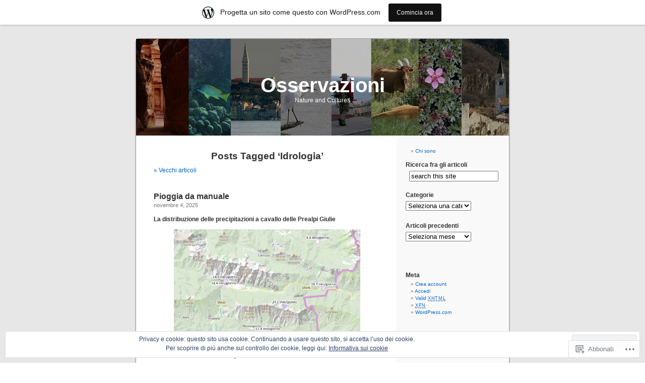

--- FILE ---
content_type: text/html; charset=UTF-8
request_url: https://bpnature.wordpress.com/tag/idrologia/
body_size: 29978
content:
<!DOCTYPE html PUBLIC "-//W3C//DTD XHTML 1.0 Transitional//EN" "http://www.w3.org/TR/xhtml1/DTD/xhtml1-transitional.dtd">
<html xmlns="http://www.w3.org/1999/xhtml" lang="it-IT">

<head profile="http://gmpg.org/xfn/11">
<meta http-equiv="Content-Type" content="text/html; charset=UTF-8" />
<title>Idrologia | Osservazioni</title>
<link rel="pingback" href="https://bpnature.wordpress.com/xmlrpc.php" />
<meta name='robots' content='max-image-preview:large' />
<link rel='dns-prefetch' href='//s0.wp.com' />
<link rel='dns-prefetch' href='//af.pubmine.com' />
<link rel="alternate" type="application/rss+xml" title="Osservazioni &raquo; Feed" href="https://bpnature.wordpress.com/feed/" />
<link rel="alternate" type="application/rss+xml" title="Osservazioni &raquo; Feed dei commenti" href="https://bpnature.wordpress.com/comments/feed/" />
<link rel="alternate" type="application/rss+xml" title="Osservazioni &raquo; Idrologia Feed del tag" href="https://bpnature.wordpress.com/tag/idrologia/feed/" />
	<script type="text/javascript">
		/* <![CDATA[ */
		function addLoadEvent(func) {
			var oldonload = window.onload;
			if (typeof window.onload != 'function') {
				window.onload = func;
			} else {
				window.onload = function () {
					oldonload();
					func();
				}
			}
		}
		/* ]]> */
	</script>
	<link crossorigin='anonymous' rel='stylesheet' id='all-css-0-1' href='/_static/??/wp-content/mu-plugins/widgets/eu-cookie-law/templates/style.css,/wp-content/blog-plugins/marketing-bar/css/marketing-bar.css?m=1761640963j&cssminify=yes' type='text/css' media='all' />
<style id='wp-emoji-styles-inline-css'>

	img.wp-smiley, img.emoji {
		display: inline !important;
		border: none !important;
		box-shadow: none !important;
		height: 1em !important;
		width: 1em !important;
		margin: 0 0.07em !important;
		vertical-align: -0.1em !important;
		background: none !important;
		padding: 0 !important;
	}
/*# sourceURL=wp-emoji-styles-inline-css */
</style>
<link crossorigin='anonymous' rel='stylesheet' id='all-css-2-1' href='/wp-content/plugins/gutenberg-core/v22.2.0/build/styles/block-library/style.css?m=1764855221i&cssminify=yes' type='text/css' media='all' />
<style id='wp-block-library-inline-css'>
.has-text-align-justify {
	text-align:justify;
}
.has-text-align-justify{text-align:justify;}

/*# sourceURL=wp-block-library-inline-css */
</style><style id='wp-block-paragraph-inline-css'>
.is-small-text{font-size:.875em}.is-regular-text{font-size:1em}.is-large-text{font-size:2.25em}.is-larger-text{font-size:3em}.has-drop-cap:not(:focus):first-letter{float:left;font-size:8.4em;font-style:normal;font-weight:100;line-height:.68;margin:.05em .1em 0 0;text-transform:uppercase}body.rtl .has-drop-cap:not(:focus):first-letter{float:none;margin-left:.1em}p.has-drop-cap.has-background{overflow:hidden}:root :where(p.has-background){padding:1.25em 2.375em}:where(p.has-text-color:not(.has-link-color)) a{color:inherit}p.has-text-align-left[style*="writing-mode:vertical-lr"],p.has-text-align-right[style*="writing-mode:vertical-rl"]{rotate:180deg}
/*# sourceURL=/wp-content/plugins/gutenberg-core/v22.2.0/build/styles/block-library/paragraph/style.css */
</style>
<style id='wp-block-image-inline-css'>
.wp-block-image>a,.wp-block-image>figure>a{display:inline-block}.wp-block-image img{box-sizing:border-box;height:auto;max-width:100%;vertical-align:bottom}@media not (prefers-reduced-motion){.wp-block-image img.hide{visibility:hidden}.wp-block-image img.show{animation:show-content-image .4s}}.wp-block-image[style*=border-radius] img,.wp-block-image[style*=border-radius]>a{border-radius:inherit}.wp-block-image.has-custom-border img{box-sizing:border-box}.wp-block-image.aligncenter{text-align:center}.wp-block-image.alignfull>a,.wp-block-image.alignwide>a{width:100%}.wp-block-image.alignfull img,.wp-block-image.alignwide img{height:auto;width:100%}.wp-block-image .aligncenter,.wp-block-image .alignleft,.wp-block-image .alignright,.wp-block-image.aligncenter,.wp-block-image.alignleft,.wp-block-image.alignright{display:table}.wp-block-image .aligncenter>figcaption,.wp-block-image .alignleft>figcaption,.wp-block-image .alignright>figcaption,.wp-block-image.aligncenter>figcaption,.wp-block-image.alignleft>figcaption,.wp-block-image.alignright>figcaption{caption-side:bottom;display:table-caption}.wp-block-image .alignleft{float:left;margin:.5em 1em .5em 0}.wp-block-image .alignright{float:right;margin:.5em 0 .5em 1em}.wp-block-image .aligncenter{margin-left:auto;margin-right:auto}.wp-block-image :where(figcaption){margin-bottom:1em;margin-top:.5em}.wp-block-image.is-style-circle-mask img{border-radius:9999px}@supports ((-webkit-mask-image:none) or (mask-image:none)) or (-webkit-mask-image:none){.wp-block-image.is-style-circle-mask img{border-radius:0;-webkit-mask-image:url('data:image/svg+xml;utf8,<svg viewBox="0 0 100 100" xmlns="http://www.w3.org/2000/svg"><circle cx="50" cy="50" r="50"/></svg>');mask-image:url('data:image/svg+xml;utf8,<svg viewBox="0 0 100 100" xmlns="http://www.w3.org/2000/svg"><circle cx="50" cy="50" r="50"/></svg>');mask-mode:alpha;-webkit-mask-position:center;mask-position:center;-webkit-mask-repeat:no-repeat;mask-repeat:no-repeat;-webkit-mask-size:contain;mask-size:contain}}:root :where(.wp-block-image.is-style-rounded img,.wp-block-image .is-style-rounded img){border-radius:9999px}.wp-block-image figure{margin:0}.wp-lightbox-container{display:flex;flex-direction:column;position:relative}.wp-lightbox-container img{cursor:zoom-in}.wp-lightbox-container img:hover+button{opacity:1}.wp-lightbox-container button{align-items:center;backdrop-filter:blur(16px) saturate(180%);background-color:#5a5a5a40;border:none;border-radius:4px;cursor:zoom-in;display:flex;height:20px;justify-content:center;opacity:0;padding:0;position:absolute;right:16px;text-align:center;top:16px;width:20px;z-index:100}@media not (prefers-reduced-motion){.wp-lightbox-container button{transition:opacity .2s ease}}.wp-lightbox-container button:focus-visible{outline:3px auto #5a5a5a40;outline:3px auto -webkit-focus-ring-color;outline-offset:3px}.wp-lightbox-container button:hover{cursor:pointer;opacity:1}.wp-lightbox-container button:focus{opacity:1}.wp-lightbox-container button:focus,.wp-lightbox-container button:hover,.wp-lightbox-container button:not(:hover):not(:active):not(.has-background){background-color:#5a5a5a40;border:none}.wp-lightbox-overlay{box-sizing:border-box;cursor:zoom-out;height:100vh;left:0;overflow:hidden;position:fixed;top:0;visibility:hidden;width:100%;z-index:100000}.wp-lightbox-overlay .close-button{align-items:center;cursor:pointer;display:flex;justify-content:center;min-height:40px;min-width:40px;padding:0;position:absolute;right:calc(env(safe-area-inset-right) + 16px);top:calc(env(safe-area-inset-top) + 16px);z-index:5000000}.wp-lightbox-overlay .close-button:focus,.wp-lightbox-overlay .close-button:hover,.wp-lightbox-overlay .close-button:not(:hover):not(:active):not(.has-background){background:none;border:none}.wp-lightbox-overlay .lightbox-image-container{height:var(--wp--lightbox-container-height);left:50%;overflow:hidden;position:absolute;top:50%;transform:translate(-50%,-50%);transform-origin:top left;width:var(--wp--lightbox-container-width);z-index:9999999999}.wp-lightbox-overlay .wp-block-image{align-items:center;box-sizing:border-box;display:flex;height:100%;justify-content:center;margin:0;position:relative;transform-origin:0 0;width:100%;z-index:3000000}.wp-lightbox-overlay .wp-block-image img{height:var(--wp--lightbox-image-height);min-height:var(--wp--lightbox-image-height);min-width:var(--wp--lightbox-image-width);width:var(--wp--lightbox-image-width)}.wp-lightbox-overlay .wp-block-image figcaption{display:none}.wp-lightbox-overlay button{background:none;border:none}.wp-lightbox-overlay .scrim{background-color:#fff;height:100%;opacity:.9;position:absolute;width:100%;z-index:2000000}.wp-lightbox-overlay.active{visibility:visible}@media not (prefers-reduced-motion){.wp-lightbox-overlay.active{animation:turn-on-visibility .25s both}.wp-lightbox-overlay.active img{animation:turn-on-visibility .35s both}.wp-lightbox-overlay.show-closing-animation:not(.active){animation:turn-off-visibility .35s both}.wp-lightbox-overlay.show-closing-animation:not(.active) img{animation:turn-off-visibility .25s both}.wp-lightbox-overlay.zoom.active{animation:none;opacity:1;visibility:visible}.wp-lightbox-overlay.zoom.active .lightbox-image-container{animation:lightbox-zoom-in .4s}.wp-lightbox-overlay.zoom.active .lightbox-image-container img{animation:none}.wp-lightbox-overlay.zoom.active .scrim{animation:turn-on-visibility .4s forwards}.wp-lightbox-overlay.zoom.show-closing-animation:not(.active){animation:none}.wp-lightbox-overlay.zoom.show-closing-animation:not(.active) .lightbox-image-container{animation:lightbox-zoom-out .4s}.wp-lightbox-overlay.zoom.show-closing-animation:not(.active) .lightbox-image-container img{animation:none}.wp-lightbox-overlay.zoom.show-closing-animation:not(.active) .scrim{animation:turn-off-visibility .4s forwards}}@keyframes show-content-image{0%{visibility:hidden}99%{visibility:hidden}to{visibility:visible}}@keyframes turn-on-visibility{0%{opacity:0}to{opacity:1}}@keyframes turn-off-visibility{0%{opacity:1;visibility:visible}99%{opacity:0;visibility:visible}to{opacity:0;visibility:hidden}}@keyframes lightbox-zoom-in{0%{transform:translate(calc((-100vw + var(--wp--lightbox-scrollbar-width))/2 + var(--wp--lightbox-initial-left-position)),calc(-50vh + var(--wp--lightbox-initial-top-position))) scale(var(--wp--lightbox-scale))}to{transform:translate(-50%,-50%) scale(1)}}@keyframes lightbox-zoom-out{0%{transform:translate(-50%,-50%) scale(1);visibility:visible}99%{visibility:visible}to{transform:translate(calc((-100vw + var(--wp--lightbox-scrollbar-width))/2 + var(--wp--lightbox-initial-left-position)),calc(-50vh + var(--wp--lightbox-initial-top-position))) scale(var(--wp--lightbox-scale));visibility:hidden}}
/*# sourceURL=/wp-content/plugins/gutenberg-core/v22.2.0/build/styles/block-library/image/style.css */
</style>
<style id='global-styles-inline-css'>
:root{--wp--preset--aspect-ratio--square: 1;--wp--preset--aspect-ratio--4-3: 4/3;--wp--preset--aspect-ratio--3-4: 3/4;--wp--preset--aspect-ratio--3-2: 3/2;--wp--preset--aspect-ratio--2-3: 2/3;--wp--preset--aspect-ratio--16-9: 16/9;--wp--preset--aspect-ratio--9-16: 9/16;--wp--preset--color--black: #000000;--wp--preset--color--cyan-bluish-gray: #abb8c3;--wp--preset--color--white: #ffffff;--wp--preset--color--pale-pink: #f78da7;--wp--preset--color--vivid-red: #cf2e2e;--wp--preset--color--luminous-vivid-orange: #ff6900;--wp--preset--color--luminous-vivid-amber: #fcb900;--wp--preset--color--light-green-cyan: #7bdcb5;--wp--preset--color--vivid-green-cyan: #00d084;--wp--preset--color--pale-cyan-blue: #8ed1fc;--wp--preset--color--vivid-cyan-blue: #0693e3;--wp--preset--color--vivid-purple: #9b51e0;--wp--preset--gradient--vivid-cyan-blue-to-vivid-purple: linear-gradient(135deg,rgb(6,147,227) 0%,rgb(155,81,224) 100%);--wp--preset--gradient--light-green-cyan-to-vivid-green-cyan: linear-gradient(135deg,rgb(122,220,180) 0%,rgb(0,208,130) 100%);--wp--preset--gradient--luminous-vivid-amber-to-luminous-vivid-orange: linear-gradient(135deg,rgb(252,185,0) 0%,rgb(255,105,0) 100%);--wp--preset--gradient--luminous-vivid-orange-to-vivid-red: linear-gradient(135deg,rgb(255,105,0) 0%,rgb(207,46,46) 100%);--wp--preset--gradient--very-light-gray-to-cyan-bluish-gray: linear-gradient(135deg,rgb(238,238,238) 0%,rgb(169,184,195) 100%);--wp--preset--gradient--cool-to-warm-spectrum: linear-gradient(135deg,rgb(74,234,220) 0%,rgb(151,120,209) 20%,rgb(207,42,186) 40%,rgb(238,44,130) 60%,rgb(251,105,98) 80%,rgb(254,248,76) 100%);--wp--preset--gradient--blush-light-purple: linear-gradient(135deg,rgb(255,206,236) 0%,rgb(152,150,240) 100%);--wp--preset--gradient--blush-bordeaux: linear-gradient(135deg,rgb(254,205,165) 0%,rgb(254,45,45) 50%,rgb(107,0,62) 100%);--wp--preset--gradient--luminous-dusk: linear-gradient(135deg,rgb(255,203,112) 0%,rgb(199,81,192) 50%,rgb(65,88,208) 100%);--wp--preset--gradient--pale-ocean: linear-gradient(135deg,rgb(255,245,203) 0%,rgb(182,227,212) 50%,rgb(51,167,181) 100%);--wp--preset--gradient--electric-grass: linear-gradient(135deg,rgb(202,248,128) 0%,rgb(113,206,126) 100%);--wp--preset--gradient--midnight: linear-gradient(135deg,rgb(2,3,129) 0%,rgb(40,116,252) 100%);--wp--preset--font-size--small: 13px;--wp--preset--font-size--medium: 20px;--wp--preset--font-size--large: 36px;--wp--preset--font-size--x-large: 42px;--wp--preset--font-family--albert-sans: 'Albert Sans', sans-serif;--wp--preset--font-family--alegreya: Alegreya, serif;--wp--preset--font-family--arvo: Arvo, serif;--wp--preset--font-family--bodoni-moda: 'Bodoni Moda', serif;--wp--preset--font-family--bricolage-grotesque: 'Bricolage Grotesque', sans-serif;--wp--preset--font-family--cabin: Cabin, sans-serif;--wp--preset--font-family--chivo: Chivo, sans-serif;--wp--preset--font-family--commissioner: Commissioner, sans-serif;--wp--preset--font-family--cormorant: Cormorant, serif;--wp--preset--font-family--courier-prime: 'Courier Prime', monospace;--wp--preset--font-family--crimson-pro: 'Crimson Pro', serif;--wp--preset--font-family--dm-mono: 'DM Mono', monospace;--wp--preset--font-family--dm-sans: 'DM Sans', sans-serif;--wp--preset--font-family--dm-serif-display: 'DM Serif Display', serif;--wp--preset--font-family--domine: Domine, serif;--wp--preset--font-family--eb-garamond: 'EB Garamond', serif;--wp--preset--font-family--epilogue: Epilogue, sans-serif;--wp--preset--font-family--fahkwang: Fahkwang, sans-serif;--wp--preset--font-family--figtree: Figtree, sans-serif;--wp--preset--font-family--fira-sans: 'Fira Sans', sans-serif;--wp--preset--font-family--fjalla-one: 'Fjalla One', sans-serif;--wp--preset--font-family--fraunces: Fraunces, serif;--wp--preset--font-family--gabarito: Gabarito, system-ui;--wp--preset--font-family--ibm-plex-mono: 'IBM Plex Mono', monospace;--wp--preset--font-family--ibm-plex-sans: 'IBM Plex Sans', sans-serif;--wp--preset--font-family--ibarra-real-nova: 'Ibarra Real Nova', serif;--wp--preset--font-family--instrument-serif: 'Instrument Serif', serif;--wp--preset--font-family--inter: Inter, sans-serif;--wp--preset--font-family--josefin-sans: 'Josefin Sans', sans-serif;--wp--preset--font-family--jost: Jost, sans-serif;--wp--preset--font-family--libre-baskerville: 'Libre Baskerville', serif;--wp--preset--font-family--libre-franklin: 'Libre Franklin', sans-serif;--wp--preset--font-family--literata: Literata, serif;--wp--preset--font-family--lora: Lora, serif;--wp--preset--font-family--merriweather: Merriweather, serif;--wp--preset--font-family--montserrat: Montserrat, sans-serif;--wp--preset--font-family--newsreader: Newsreader, serif;--wp--preset--font-family--noto-sans-mono: 'Noto Sans Mono', sans-serif;--wp--preset--font-family--nunito: Nunito, sans-serif;--wp--preset--font-family--open-sans: 'Open Sans', sans-serif;--wp--preset--font-family--overpass: Overpass, sans-serif;--wp--preset--font-family--pt-serif: 'PT Serif', serif;--wp--preset--font-family--petrona: Petrona, serif;--wp--preset--font-family--piazzolla: Piazzolla, serif;--wp--preset--font-family--playfair-display: 'Playfair Display', serif;--wp--preset--font-family--plus-jakarta-sans: 'Plus Jakarta Sans', sans-serif;--wp--preset--font-family--poppins: Poppins, sans-serif;--wp--preset--font-family--raleway: Raleway, sans-serif;--wp--preset--font-family--roboto: Roboto, sans-serif;--wp--preset--font-family--roboto-slab: 'Roboto Slab', serif;--wp--preset--font-family--rubik: Rubik, sans-serif;--wp--preset--font-family--rufina: Rufina, serif;--wp--preset--font-family--sora: Sora, sans-serif;--wp--preset--font-family--source-sans-3: 'Source Sans 3', sans-serif;--wp--preset--font-family--source-serif-4: 'Source Serif 4', serif;--wp--preset--font-family--space-mono: 'Space Mono', monospace;--wp--preset--font-family--syne: Syne, sans-serif;--wp--preset--font-family--texturina: Texturina, serif;--wp--preset--font-family--urbanist: Urbanist, sans-serif;--wp--preset--font-family--work-sans: 'Work Sans', sans-serif;--wp--preset--spacing--20: 0.44rem;--wp--preset--spacing--30: 0.67rem;--wp--preset--spacing--40: 1rem;--wp--preset--spacing--50: 1.5rem;--wp--preset--spacing--60: 2.25rem;--wp--preset--spacing--70: 3.38rem;--wp--preset--spacing--80: 5.06rem;--wp--preset--shadow--natural: 6px 6px 9px rgba(0, 0, 0, 0.2);--wp--preset--shadow--deep: 12px 12px 50px rgba(0, 0, 0, 0.4);--wp--preset--shadow--sharp: 6px 6px 0px rgba(0, 0, 0, 0.2);--wp--preset--shadow--outlined: 6px 6px 0px -3px rgb(255, 255, 255), 6px 6px rgb(0, 0, 0);--wp--preset--shadow--crisp: 6px 6px 0px rgb(0, 0, 0);}:where(.is-layout-flex){gap: 0.5em;}:where(.is-layout-grid){gap: 0.5em;}body .is-layout-flex{display: flex;}.is-layout-flex{flex-wrap: wrap;align-items: center;}.is-layout-flex > :is(*, div){margin: 0;}body .is-layout-grid{display: grid;}.is-layout-grid > :is(*, div){margin: 0;}:where(.wp-block-columns.is-layout-flex){gap: 2em;}:where(.wp-block-columns.is-layout-grid){gap: 2em;}:where(.wp-block-post-template.is-layout-flex){gap: 1.25em;}:where(.wp-block-post-template.is-layout-grid){gap: 1.25em;}.has-black-color{color: var(--wp--preset--color--black) !important;}.has-cyan-bluish-gray-color{color: var(--wp--preset--color--cyan-bluish-gray) !important;}.has-white-color{color: var(--wp--preset--color--white) !important;}.has-pale-pink-color{color: var(--wp--preset--color--pale-pink) !important;}.has-vivid-red-color{color: var(--wp--preset--color--vivid-red) !important;}.has-luminous-vivid-orange-color{color: var(--wp--preset--color--luminous-vivid-orange) !important;}.has-luminous-vivid-amber-color{color: var(--wp--preset--color--luminous-vivid-amber) !important;}.has-light-green-cyan-color{color: var(--wp--preset--color--light-green-cyan) !important;}.has-vivid-green-cyan-color{color: var(--wp--preset--color--vivid-green-cyan) !important;}.has-pale-cyan-blue-color{color: var(--wp--preset--color--pale-cyan-blue) !important;}.has-vivid-cyan-blue-color{color: var(--wp--preset--color--vivid-cyan-blue) !important;}.has-vivid-purple-color{color: var(--wp--preset--color--vivid-purple) !important;}.has-black-background-color{background-color: var(--wp--preset--color--black) !important;}.has-cyan-bluish-gray-background-color{background-color: var(--wp--preset--color--cyan-bluish-gray) !important;}.has-white-background-color{background-color: var(--wp--preset--color--white) !important;}.has-pale-pink-background-color{background-color: var(--wp--preset--color--pale-pink) !important;}.has-vivid-red-background-color{background-color: var(--wp--preset--color--vivid-red) !important;}.has-luminous-vivid-orange-background-color{background-color: var(--wp--preset--color--luminous-vivid-orange) !important;}.has-luminous-vivid-amber-background-color{background-color: var(--wp--preset--color--luminous-vivid-amber) !important;}.has-light-green-cyan-background-color{background-color: var(--wp--preset--color--light-green-cyan) !important;}.has-vivid-green-cyan-background-color{background-color: var(--wp--preset--color--vivid-green-cyan) !important;}.has-pale-cyan-blue-background-color{background-color: var(--wp--preset--color--pale-cyan-blue) !important;}.has-vivid-cyan-blue-background-color{background-color: var(--wp--preset--color--vivid-cyan-blue) !important;}.has-vivid-purple-background-color{background-color: var(--wp--preset--color--vivid-purple) !important;}.has-black-border-color{border-color: var(--wp--preset--color--black) !important;}.has-cyan-bluish-gray-border-color{border-color: var(--wp--preset--color--cyan-bluish-gray) !important;}.has-white-border-color{border-color: var(--wp--preset--color--white) !important;}.has-pale-pink-border-color{border-color: var(--wp--preset--color--pale-pink) !important;}.has-vivid-red-border-color{border-color: var(--wp--preset--color--vivid-red) !important;}.has-luminous-vivid-orange-border-color{border-color: var(--wp--preset--color--luminous-vivid-orange) !important;}.has-luminous-vivid-amber-border-color{border-color: var(--wp--preset--color--luminous-vivid-amber) !important;}.has-light-green-cyan-border-color{border-color: var(--wp--preset--color--light-green-cyan) !important;}.has-vivid-green-cyan-border-color{border-color: var(--wp--preset--color--vivid-green-cyan) !important;}.has-pale-cyan-blue-border-color{border-color: var(--wp--preset--color--pale-cyan-blue) !important;}.has-vivid-cyan-blue-border-color{border-color: var(--wp--preset--color--vivid-cyan-blue) !important;}.has-vivid-purple-border-color{border-color: var(--wp--preset--color--vivid-purple) !important;}.has-vivid-cyan-blue-to-vivid-purple-gradient-background{background: var(--wp--preset--gradient--vivid-cyan-blue-to-vivid-purple) !important;}.has-light-green-cyan-to-vivid-green-cyan-gradient-background{background: var(--wp--preset--gradient--light-green-cyan-to-vivid-green-cyan) !important;}.has-luminous-vivid-amber-to-luminous-vivid-orange-gradient-background{background: var(--wp--preset--gradient--luminous-vivid-amber-to-luminous-vivid-orange) !important;}.has-luminous-vivid-orange-to-vivid-red-gradient-background{background: var(--wp--preset--gradient--luminous-vivid-orange-to-vivid-red) !important;}.has-very-light-gray-to-cyan-bluish-gray-gradient-background{background: var(--wp--preset--gradient--very-light-gray-to-cyan-bluish-gray) !important;}.has-cool-to-warm-spectrum-gradient-background{background: var(--wp--preset--gradient--cool-to-warm-spectrum) !important;}.has-blush-light-purple-gradient-background{background: var(--wp--preset--gradient--blush-light-purple) !important;}.has-blush-bordeaux-gradient-background{background: var(--wp--preset--gradient--blush-bordeaux) !important;}.has-luminous-dusk-gradient-background{background: var(--wp--preset--gradient--luminous-dusk) !important;}.has-pale-ocean-gradient-background{background: var(--wp--preset--gradient--pale-ocean) !important;}.has-electric-grass-gradient-background{background: var(--wp--preset--gradient--electric-grass) !important;}.has-midnight-gradient-background{background: var(--wp--preset--gradient--midnight) !important;}.has-small-font-size{font-size: var(--wp--preset--font-size--small) !important;}.has-medium-font-size{font-size: var(--wp--preset--font-size--medium) !important;}.has-large-font-size{font-size: var(--wp--preset--font-size--large) !important;}.has-x-large-font-size{font-size: var(--wp--preset--font-size--x-large) !important;}.has-albert-sans-font-family{font-family: var(--wp--preset--font-family--albert-sans) !important;}.has-alegreya-font-family{font-family: var(--wp--preset--font-family--alegreya) !important;}.has-arvo-font-family{font-family: var(--wp--preset--font-family--arvo) !important;}.has-bodoni-moda-font-family{font-family: var(--wp--preset--font-family--bodoni-moda) !important;}.has-bricolage-grotesque-font-family{font-family: var(--wp--preset--font-family--bricolage-grotesque) !important;}.has-cabin-font-family{font-family: var(--wp--preset--font-family--cabin) !important;}.has-chivo-font-family{font-family: var(--wp--preset--font-family--chivo) !important;}.has-commissioner-font-family{font-family: var(--wp--preset--font-family--commissioner) !important;}.has-cormorant-font-family{font-family: var(--wp--preset--font-family--cormorant) !important;}.has-courier-prime-font-family{font-family: var(--wp--preset--font-family--courier-prime) !important;}.has-crimson-pro-font-family{font-family: var(--wp--preset--font-family--crimson-pro) !important;}.has-dm-mono-font-family{font-family: var(--wp--preset--font-family--dm-mono) !important;}.has-dm-sans-font-family{font-family: var(--wp--preset--font-family--dm-sans) !important;}.has-dm-serif-display-font-family{font-family: var(--wp--preset--font-family--dm-serif-display) !important;}.has-domine-font-family{font-family: var(--wp--preset--font-family--domine) !important;}.has-eb-garamond-font-family{font-family: var(--wp--preset--font-family--eb-garamond) !important;}.has-epilogue-font-family{font-family: var(--wp--preset--font-family--epilogue) !important;}.has-fahkwang-font-family{font-family: var(--wp--preset--font-family--fahkwang) !important;}.has-figtree-font-family{font-family: var(--wp--preset--font-family--figtree) !important;}.has-fira-sans-font-family{font-family: var(--wp--preset--font-family--fira-sans) !important;}.has-fjalla-one-font-family{font-family: var(--wp--preset--font-family--fjalla-one) !important;}.has-fraunces-font-family{font-family: var(--wp--preset--font-family--fraunces) !important;}.has-gabarito-font-family{font-family: var(--wp--preset--font-family--gabarito) !important;}.has-ibm-plex-mono-font-family{font-family: var(--wp--preset--font-family--ibm-plex-mono) !important;}.has-ibm-plex-sans-font-family{font-family: var(--wp--preset--font-family--ibm-plex-sans) !important;}.has-ibarra-real-nova-font-family{font-family: var(--wp--preset--font-family--ibarra-real-nova) !important;}.has-instrument-serif-font-family{font-family: var(--wp--preset--font-family--instrument-serif) !important;}.has-inter-font-family{font-family: var(--wp--preset--font-family--inter) !important;}.has-josefin-sans-font-family{font-family: var(--wp--preset--font-family--josefin-sans) !important;}.has-jost-font-family{font-family: var(--wp--preset--font-family--jost) !important;}.has-libre-baskerville-font-family{font-family: var(--wp--preset--font-family--libre-baskerville) !important;}.has-libre-franklin-font-family{font-family: var(--wp--preset--font-family--libre-franklin) !important;}.has-literata-font-family{font-family: var(--wp--preset--font-family--literata) !important;}.has-lora-font-family{font-family: var(--wp--preset--font-family--lora) !important;}.has-merriweather-font-family{font-family: var(--wp--preset--font-family--merriweather) !important;}.has-montserrat-font-family{font-family: var(--wp--preset--font-family--montserrat) !important;}.has-newsreader-font-family{font-family: var(--wp--preset--font-family--newsreader) !important;}.has-noto-sans-mono-font-family{font-family: var(--wp--preset--font-family--noto-sans-mono) !important;}.has-nunito-font-family{font-family: var(--wp--preset--font-family--nunito) !important;}.has-open-sans-font-family{font-family: var(--wp--preset--font-family--open-sans) !important;}.has-overpass-font-family{font-family: var(--wp--preset--font-family--overpass) !important;}.has-pt-serif-font-family{font-family: var(--wp--preset--font-family--pt-serif) !important;}.has-petrona-font-family{font-family: var(--wp--preset--font-family--petrona) !important;}.has-piazzolla-font-family{font-family: var(--wp--preset--font-family--piazzolla) !important;}.has-playfair-display-font-family{font-family: var(--wp--preset--font-family--playfair-display) !important;}.has-plus-jakarta-sans-font-family{font-family: var(--wp--preset--font-family--plus-jakarta-sans) !important;}.has-poppins-font-family{font-family: var(--wp--preset--font-family--poppins) !important;}.has-raleway-font-family{font-family: var(--wp--preset--font-family--raleway) !important;}.has-roboto-font-family{font-family: var(--wp--preset--font-family--roboto) !important;}.has-roboto-slab-font-family{font-family: var(--wp--preset--font-family--roboto-slab) !important;}.has-rubik-font-family{font-family: var(--wp--preset--font-family--rubik) !important;}.has-rufina-font-family{font-family: var(--wp--preset--font-family--rufina) !important;}.has-sora-font-family{font-family: var(--wp--preset--font-family--sora) !important;}.has-source-sans-3-font-family{font-family: var(--wp--preset--font-family--source-sans-3) !important;}.has-source-serif-4-font-family{font-family: var(--wp--preset--font-family--source-serif-4) !important;}.has-space-mono-font-family{font-family: var(--wp--preset--font-family--space-mono) !important;}.has-syne-font-family{font-family: var(--wp--preset--font-family--syne) !important;}.has-texturina-font-family{font-family: var(--wp--preset--font-family--texturina) !important;}.has-urbanist-font-family{font-family: var(--wp--preset--font-family--urbanist) !important;}.has-work-sans-font-family{font-family: var(--wp--preset--font-family--work-sans) !important;}
/*# sourceURL=global-styles-inline-css */
</style>

<style id='classic-theme-styles-inline-css'>
/*! This file is auto-generated */
.wp-block-button__link{color:#fff;background-color:#32373c;border-radius:9999px;box-shadow:none;text-decoration:none;padding:calc(.667em + 2px) calc(1.333em + 2px);font-size:1.125em}.wp-block-file__button{background:#32373c;color:#fff;text-decoration:none}
/*# sourceURL=/wp-includes/css/classic-themes.min.css */
</style>
<link crossorigin='anonymous' rel='stylesheet' id='all-css-4-1' href='/_static/??-eJx9jtsKwjAQRH/IzZK2eHkQv6VJF43Ntks2afHvjQhVEHyZh+GcYXAV8POUacoosVzDpOhnF2c/KjbGHo0FDSyRINFiOhyC5o0AzY9Ixqvu8GuIC3y2EtWepc8vgmkIPUXiiv3TVqkOOCeJVKEmh8KQb1XUH+9doxSHY3Ep+BG3Xxc+20Nn96e2bZv7EwPwVzo=&cssminify=yes' type='text/css' media='all' />
<link crossorigin='anonymous' rel='stylesheet' id='all-css-6-1' href='/_static/??-eJzTLy/QTc7PK0nNK9HPLdUtyClNz8wr1i9KTcrJTwcy0/WTi5G5ekCujj52Temp+bo5+cmJJZn5eSgc3bScxMwikFb7XFtDE1NLExMLc0OTLACohS2q&cssminify=yes' type='text/css' media='all' />
<link crossorigin='anonymous' rel='stylesheet' id='print-css-7-1' href='/wp-content/mu-plugins/global-print/global-print.css?m=1465851035i&cssminify=yes' type='text/css' media='print' />
<style id='jetpack-global-styles-frontend-style-inline-css'>
:root { --font-headings: unset; --font-base: unset; --font-headings-default: -apple-system,BlinkMacSystemFont,"Segoe UI",Roboto,Oxygen-Sans,Ubuntu,Cantarell,"Helvetica Neue",sans-serif; --font-base-default: -apple-system,BlinkMacSystemFont,"Segoe UI",Roboto,Oxygen-Sans,Ubuntu,Cantarell,"Helvetica Neue",sans-serif;}
/*# sourceURL=jetpack-global-styles-frontend-style-inline-css */
</style>
<link crossorigin='anonymous' rel='stylesheet' id='all-css-10-1' href='/wp-content/themes/h4/global.css?m=1420737423i&cssminify=yes' type='text/css' media='all' />
<script type="text/javascript" id="wpcom-actionbar-placeholder-js-extra">
/* <![CDATA[ */
var actionbardata = {"siteID":"9648735","postID":"0","siteURL":"https://bpnature.wordpress.com","xhrURL":"https://bpnature.wordpress.com/wp-admin/admin-ajax.php","nonce":"8d63a61e57","isLoggedIn":"","statusMessage":"","subsEmailDefault":"instantly","proxyScriptUrl":"https://s0.wp.com/wp-content/js/wpcom-proxy-request.js?m=1513050504i&amp;ver=20211021","i18n":{"followedText":"I nuovi articoli del sito saranno visibili sul tuo \u003Ca href=\"https://wordpress.com/reader\"\u003EReader\u003C/a\u003E","foldBar":"Riduci la barra","unfoldBar":"Espandi la barra","shortLinkCopied":"Shortlink copiato negli appunti."}};
//# sourceURL=wpcom-actionbar-placeholder-js-extra
/* ]]> */
</script>
<script type="text/javascript" id="jetpack-mu-wpcom-settings-js-before">
/* <![CDATA[ */
var JETPACK_MU_WPCOM_SETTINGS = {"assetsUrl":"https://s0.wp.com/wp-content/mu-plugins/jetpack-mu-wpcom-plugin/moon/jetpack_vendor/automattic/jetpack-mu-wpcom/src/build/"};
//# sourceURL=jetpack-mu-wpcom-settings-js-before
/* ]]> */
</script>
<script crossorigin='anonymous' type='text/javascript'  src='/_static/??/wp-content/js/rlt-proxy.js,/wp-content/blog-plugins/wordads-classes/js/cmp/v2/cmp-non-gdpr.js?m=1720530689j'></script>
<script type="text/javascript" id="rlt-proxy-js-after">
/* <![CDATA[ */
	rltInitialize( {"token":null,"iframeOrigins":["https:\/\/widgets.wp.com"]} );
//# sourceURL=rlt-proxy-js-after
/* ]]> */
</script>
<link rel="EditURI" type="application/rsd+xml" title="RSD" href="https://bpnature.wordpress.com/xmlrpc.php?rsd" />
<meta name="generator" content="WordPress.com" />

<!-- Jetpack Open Graph Tags -->
<meta property="og:type" content="website" />
<meta property="og:title" content="Idrologia &#8211; Osservazioni" />
<meta property="og:url" content="https://bpnature.wordpress.com/tag/idrologia/" />
<meta property="og:site_name" content="Osservazioni" />
<meta property="og:image" content="https://bpnature.wordpress.com/wp-content/uploads/2022/04/dscn0160.jpg?w=200" />
<meta property="og:image:width" content="200" />
<meta property="og:image:height" content="200" />
<meta property="og:image:alt" content="" />
<meta property="og:locale" content="it_IT" />
<meta property="fb:app_id" content="249643311490" />

<!-- End Jetpack Open Graph Tags -->
<link rel='openid.server' href='https://bpnature.wordpress.com/?openidserver=1' />
<link rel='openid.delegate' href='https://bpnature.wordpress.com/' />
<link rel="search" type="application/opensearchdescription+xml" href="https://bpnature.wordpress.com/osd.xml" title="Osservazioni" />
<link rel="search" type="application/opensearchdescription+xml" href="https://s1.wp.com/opensearch.xml" title="WordPress.com" />
<style type='text/css'><!--
body { background: url("https://s0.wp.com/wp-content/themes/pub/kubrick/images/kubrickbgcolor.gif?m=1273203575i"); }
#page { background: url("https://s0.wp.com/wp-content/themes/pub/kubrick/images/kubrickbg.gif?m=1273203575i") repeat-y top; border: none; }
#header { background: url("https://s0.wp.com/wp-content/themes/pub/kubrick/images/kubrickheader.gif?m=1273203575i") no-repeat bottom center; }
#footer { background: url("https://s0.wp.com/wp-content/themes/pub/kubrick/images/kubrickfooter.gif?m=1273203575i") no-repeat bottom; border: none;}
#header { margin: 0 !important; margin: 0 0 0 1px; padding: 1px; height: 198px; width: 758px; }
#headerimg { margin: 7px 9px 0; height: 192px; width: 740px; }
#headerimg h1 a, #headerimg h1 a:visited, #headerimg .description { color: ; }
#headerimg h1 a, #headerimg .description { display:  }

	--></style><meta name="description" content="Post su Idrologia scritto da Giuseppe-Adriano Moro" />
<style type="text/css">
#header     { margin: 0 !important; margin: 0 0 0 1px; padding: 1px; height: 198px; width: 758px; }
#headerimg  { margin: 7px 9px 0; height: 192px; width: 740px; }
#headerimg { background: url(https://bpnature.wordpress.com/wp-content/uploads/2009/09/cropped-bpnature2.jpg) no-repeat top;}
#header h1 a, #header h1 a:hover, #header .description {
	color: #fff;
}
</style>
<script type="text/javascript">
/* <![CDATA[ */
var wa_client = {}; wa_client.cmd = []; wa_client.config = { 'blog_id': 9648735, 'blog_language': 'it', 'is_wordads': false, 'hosting_type': 0, 'afp_account_id': null, 'afp_host_id': 5038568878849053, 'theme': 'pub/kubrick', '_': { 'title': 'Pubblicità', 'privacy_settings': 'Impostazioni sulla privacy' }, 'formats': [ 'belowpost', 'bottom_sticky', 'sidebar_sticky_right', 'sidebar', 'gutenberg_rectangle', 'gutenberg_leaderboard', 'gutenberg_mobile_leaderboard', 'gutenberg_skyscraper' ] };
/* ]]> */
</script>
		<script type="text/javascript">

			window.doNotSellCallback = function() {

				var linkElements = [
					'a[href="https://wordpress.com/?ref=footer_blog"]',
					'a[href="https://wordpress.com/?ref=footer_website"]',
					'a[href="https://wordpress.com/?ref=vertical_footer"]',
					'a[href^="https://wordpress.com/?ref=footer_segment_"]',
				].join(',');

				var dnsLink = document.createElement( 'a' );
				dnsLink.href = 'https://wordpress.com/it/advertising-program-optout/';
				dnsLink.classList.add( 'do-not-sell-link' );
				dnsLink.rel = 'nofollow';
				dnsLink.style.marginLeft = '0.5em';
				dnsLink.textContent = 'Non vendere o condividere le mie informazioni personali';

				var creditLinks = document.querySelectorAll( linkElements );

				if ( 0 === creditLinks.length ) {
					return false;
				}

				Array.prototype.forEach.call( creditLinks, function( el ) {
					el.insertAdjacentElement( 'afterend', dnsLink );
				});

				return true;
			};

		</script>
		<link rel="icon" href="https://bpnature.wordpress.com/wp-content/uploads/2022/04/dscn0160.jpg?w=32" sizes="32x32" />
<link rel="icon" href="https://bpnature.wordpress.com/wp-content/uploads/2022/04/dscn0160.jpg?w=192" sizes="192x192" />
<link rel="apple-touch-icon" href="https://bpnature.wordpress.com/wp-content/uploads/2022/04/dscn0160.jpg?w=180" />
<meta name="msapplication-TileImage" content="https://bpnature.wordpress.com/wp-content/uploads/2022/04/dscn0160.jpg?w=270" />
<script type="text/javascript">
	window.google_analytics_uacct = "UA-52447-2";
</script>

<script type="text/javascript">
	var _gaq = _gaq || [];
	_gaq.push(['_setAccount', 'UA-52447-2']);
	_gaq.push(['_gat._anonymizeIp']);
	_gaq.push(['_setDomainName', 'wordpress.com']);
	_gaq.push(['_initData']);
	_gaq.push(['_trackPageview']);

	(function() {
		var ga = document.createElement('script'); ga.type = 'text/javascript'; ga.async = true;
		ga.src = ('https:' == document.location.protocol ? 'https://ssl' : 'http://www') + '.google-analytics.com/ga.js';
		(document.getElementsByTagName('head')[0] || document.getElementsByTagName('body')[0]).appendChild(ga);
	})();
</script>
<link crossorigin='anonymous' rel='stylesheet' id='all-css-2-3' href='/_static/??-eJyNjMEKgzAQBX9Ifdha9CJ+StF1KdFkN7gJ+X0RbM89zjAMSqxJJbEkhFxHnz9ODBunONN+M4Kq4O2EsHil3WDFRT4aMqvw/yHomj0baD40G/tf9BXXcApj27+ej6Hr2247ASkBO20=&cssminify=yes' type='text/css' media='all' />
</head>
<body class="archive tag tag-idrologia tag-15052518 wp-theme-pubkubrick customizer-styles-applied jetpack-reblog-enabled has-marketing-bar has-marketing-bar-theme-kubrick">
<div id="page">

<div id="header">
	<div id="headerimg" onclick=" location.href='https://bpnature.wordpress.com';" style="cursor: pointer;">
		<h1><a href="https://bpnature.wordpress.com/">Osservazioni</a></h1>
		<div class="description">Nature and Cultures</div>
	</div>
</div>
<hr />

	<div id="content" class="narrowcolumn">

		
 	   	  		<h2 class="pagetitle">Posts Tagged &#8216;Idrologia&#8217;</h2>
 	  

		<div class="navigation">
			<div class="alignleft"><a href="https://bpnature.wordpress.com/tag/idrologia/page/2/" >&laquo; Vecchi articoli</a></div>
			<div class="alignright"></div>
		</div>

				<div class="post-3617 post type-post status-publish format-standard hentry category-corsi-dacqua category-friuli tag-clima tag-climate tag-coritis tag-cornappo tag-friul tag-friuli tag-gesamtniederschlag tag-hydrology tag-idrologia tag-klima tag-livinal-lunc tag-local-climate tag-meteorologia tag-meteorology tag-meteorology-and-hydrology tag-musi tag-niederschlag tag-ploe tag-ponte-sambo tag-prealpi-giulie tag-precipitazione-cumulata tag-precipitazioni tag-rainfall tag-scirocco tag-sella-nevea tag-tarvisio tag-torre tag-val-resia tag-wetter">
				<h3 id="post-3617"><a href="https://bpnature.wordpress.com/2025/11/04/pioggia-da-manuale/" rel="bookmark">Pioggia da manuale</a></h3>
				<small>novembre 4, 2025</small>

				<div class="entry">
					
<p><strong>La distribuzione delle precipitazioni a cavallo delle Prealpi Giulie</strong></p>



<figure class="wp-block-image size-large"><a href="https://bpnature.wordpress.com/wp-content/uploads/2025/10/image.png"><img data-attachment-id="3618" data-permalink="https://bpnature.wordpress.com/2025/11/04/pioggia-da-manuale/image-6/" data-orig-file="https://bpnature.wordpress.com/wp-content/uploads/2025/10/image.png" data-orig-size="1041,638" data-comments-opened="1" data-image-meta="{&quot;aperture&quot;:&quot;0&quot;,&quot;credit&quot;:&quot;&quot;,&quot;camera&quot;:&quot;&quot;,&quot;caption&quot;:&quot;&quot;,&quot;created_timestamp&quot;:&quot;0&quot;,&quot;copyright&quot;:&quot;&quot;,&quot;focal_length&quot;:&quot;0&quot;,&quot;iso&quot;:&quot;0&quot;,&quot;shutter_speed&quot;:&quot;0&quot;,&quot;title&quot;:&quot;&quot;,&quot;orientation&quot;:&quot;0&quot;}" data-image-title="image" data-image-description="" data-image-caption="" data-medium-file="https://bpnature.wordpress.com/wp-content/uploads/2025/10/image.png?w=300" data-large-file="https://bpnature.wordpress.com/wp-content/uploads/2025/10/image.png?w=450" width="1024" height="627" src="https://bpnature.wordpress.com/wp-content/uploads/2025/10/image.png?w=1024" alt="" class="wp-image-3618" srcset="https://bpnature.wordpress.com/wp-content/uploads/2025/10/image.png?w=1024 1024w, https://bpnature.wordpress.com/wp-content/uploads/2025/10/image.png?w=150 150w, https://bpnature.wordpress.com/wp-content/uploads/2025/10/image.png?w=300 300w, https://bpnature.wordpress.com/wp-content/uploads/2025/10/image.png?w=768 768w, https://bpnature.wordpress.com/wp-content/uploads/2025/10/image.png 1041w" sizes="(max-width: 1024px) 100vw, 1024px" /></a><figcaption class="wp-element-caption">Precipitazioni cumulate sulle 24 ore al 21/10/2025 ore 06:30 LT (da Protezione Civile FVG)</figcaption></figure>



<p>L&#8217;immagine qui sopra, presa dal portale della Protezione Civile Regionale del Friuli Venezia Giulia il 21 ottobre 2025 alle 06:30 (solari) mostra una distribuzione delle precipitazioni cumulate nelle ultime 24 ore.</p>



 <a href="https://bpnature.wordpress.com/2025/11/04/pioggia-da-manuale/#more-3617" class="more-link">(more&#8230;)</a>									</div>

				<p class="postmetadata">Tag:<a href="https://bpnature.wordpress.com/tag/clima/" rel="tag">Clima</a>, <a href="https://bpnature.wordpress.com/tag/climate/" rel="tag">Climate</a>, <a href="https://bpnature.wordpress.com/tag/coritis/" rel="tag">Coritis</a>, <a href="https://bpnature.wordpress.com/tag/cornappo/" rel="tag">Cornappo</a>, <a href="https://bpnature.wordpress.com/tag/friul/" rel="tag">Friûl</a>, <a href="https://bpnature.wordpress.com/tag/friuli/" rel="tag">Friuli</a>, <a href="https://bpnature.wordpress.com/tag/gesamtniederschlag/" rel="tag">Gesamtniederschlag</a>, <a href="https://bpnature.wordpress.com/tag/hydrology/" rel="tag">Hydrology</a>, <a href="https://bpnature.wordpress.com/tag/idrologia/" rel="tag">Idrologia</a>, <a href="https://bpnature.wordpress.com/tag/klima/" rel="tag">Klima</a>, <a href="https://bpnature.wordpress.com/tag/livinal-lunc/" rel="tag">Livinal Lunc</a>, <a href="https://bpnature.wordpress.com/tag/local-climate/" rel="tag">local climate</a>, <a href="https://bpnature.wordpress.com/tag/meteorologia/" rel="tag">Meteorologia</a>, <a href="https://bpnature.wordpress.com/tag/meteorology/" rel="tag">Meteorology</a>, <a href="https://bpnature.wordpress.com/tag/meteorology-and-hydrology/" rel="tag">meteorology and hydrology</a>, <a href="https://bpnature.wordpress.com/tag/musi/" rel="tag">Musi</a>, <a href="https://bpnature.wordpress.com/tag/niederschlag/" rel="tag">Niederschlag</a>, <a href="https://bpnature.wordpress.com/tag/ploe/" rel="tag">ploe</a>, <a href="https://bpnature.wordpress.com/tag/ponte-sambo/" rel="tag">Ponte Sambo</a>, <a href="https://bpnature.wordpress.com/tag/prealpi-giulie/" rel="tag">Prealpi Giulie</a>, <a href="https://bpnature.wordpress.com/tag/precipitazione-cumulata/" rel="tag">precipitazione cumulata</a>, <a href="https://bpnature.wordpress.com/tag/precipitazioni/" rel="tag">Precipitazioni</a>, <a href="https://bpnature.wordpress.com/tag/rainfall/" rel="tag">rainfall</a>, <a href="https://bpnature.wordpress.com/tag/scirocco/" rel="tag">Scirocco</a>, <a href="https://bpnature.wordpress.com/tag/sella-nevea/" rel="tag">Sella Nevea</a>, <a href="https://bpnature.wordpress.com/tag/tarvisio/" rel="tag">Tarvisio</a>, <a href="https://bpnature.wordpress.com/tag/torre/" rel="tag">Torre</a>, <a href="https://bpnature.wordpress.com/tag/val-resia/" rel="tag">Val Resia</a>, <a href="https://bpnature.wordpress.com/tag/wetter/" rel="tag">Wetter</a><br /> Pubblicato su <a href="https://bpnature.wordpress.com/category/aghe/corsi-dacqua/" rel="category tag">Corsi d'acqua</a>, <a href="https://bpnature.wordpress.com/category/places/friuli/" rel="category tag">Friuli</a> |   <a href="https://bpnature.wordpress.com/2025/11/04/pioggia-da-manuale/#respond">Leave a Comment &#187;</a></p>
			</div>

				<div class="post-2912 post type-post status-publish format-standard hentry category-corsi-dacqua category-friuli tag-acqua tag-aghe tag-agricoltura tag-alveo tag-canali tag-centrale-idroelettrica tag-condotte tag-derivazioni tag-dighe tag-energia tag-energia-da-fonti-rinnovabili tag-flum tag-fluss tag-idroelettrico tag-idrografia tag-idrologia tag-industria tag-invaso tag-irrigazione tag-magra tag-morbida tag-piena tag-portata tag-risorsa-idrica tag-river tag-rogge tag-storia tag-tagliamento tag-tiliment tag-traverse tag-uso tag-wasser tag-water">
				<h3 id="post-2912"><a href="https://bpnature.wordpress.com/2024/10/01/il-fiume-usato/" rel="bookmark">Il fiume usato</a></h3>
				<small>ottobre 1, 2024</small>

				<div class="entry">
					
<p><strong>Le acque del Tagliamento sono ampiamente utilizzate a scopo energetico e irriguo</strong></p>



<p><em>L&#8217;ultimo fiume libero d&#8217;Europa</em> nasce dall&#8217;unione di alcuni rii sul versante orientale della dorsale fra il Monte Cridola e il Clap Varmost. Ma libero non è.</p>



<p>Mi dispiace un po&#8217; <strong>sfatare un mito</strong> riguardo a un fiume cui ho dedicato una parte della mia vita professionale. Ma credo che sia importantissimo illustrare i motivi per cui il Tagliamento sia già in catene, proprio perché potrebbe bastare giusto un anello in più per rovinare tutto ciò che resta di bello. In questo post non vi racconterò quindi le straordinarie bellezze naturali del corso d&#8217;acqua che costituisce la colonna vertebrale del Friuli, ma <strong>mi concentrerò su come l&#8217;uomo usi l&#8217;acqua del fiume</strong>, tentando di assoggettarlo al proprio controllo.</p>



<p>È ancora molto giovane quando il Tagliamento viene captato dalla linea di gronda. Un bambino in termini idrografici.</p>



<p><strong>La linea di gronda</strong> è un sistema di captazioni che, unite da un canale, interessa il versante sinistro dell&#8217;alta Val Tagliamento, spingendosi in testa un po&#8217; sul destro, per prelevare acqua dal torrente Giâf. Questa &#8220;gronda&#8221; cattura l&#8217;acqua di tutti gli affluenti fino al torrente Auza, presso Forni di Sotto, e la porta all&#8217;<strong>invaso della Maina</strong> (lago di Sauris) passando in galleria attraverso il Monte Brutto Passo, che fa parte della dorsale che si diparte verso ovest dal Monte Tinisa. Se andiamo sul <strong>ponte Sacrovint</strong>, che attraversa il fiume a valle di Forni di Sotto all&#8217;inizio di una gola, ciò che vediamo sotto di noi non è un fiume con tutta la sua acqua.</p>



<p><strong>Cliccate sulle mappe per visualizzarle a dimensione maggiore</strong>, si aprirà una nuova finestra e non perderete il filo del discorso.</p>



<figure class="wp-block-image size-large"><a href="https://bpnature.wordpress.com/wp-content/uploads/2024/08/tagliamento_gronda.jpg" target="_blank" rel=" noreferrer noopener"><img data-attachment-id="3017" data-permalink="https://bpnature.wordpress.com/2024/10/01/il-fiume-usato/tagliamento_gronda/" data-orig-file="https://bpnature.wordpress.com/wp-content/uploads/2024/08/tagliamento_gronda.jpg" data-orig-size="1968,802" data-comments-opened="1" data-image-meta="{&quot;aperture&quot;:&quot;0&quot;,&quot;credit&quot;:&quot;&quot;,&quot;camera&quot;:&quot;&quot;,&quot;caption&quot;:&quot;&quot;,&quot;created_timestamp&quot;:&quot;0&quot;,&quot;copyright&quot;:&quot;&quot;,&quot;focal_length&quot;:&quot;0&quot;,&quot;iso&quot;:&quot;0&quot;,&quot;shutter_speed&quot;:&quot;0&quot;,&quot;title&quot;:&quot;&quot;,&quot;orientation&quot;:&quot;0&quot;}" data-image-title="TAGLIAMENTO_GRONDA" data-image-description="" data-image-caption="" data-medium-file="https://bpnature.wordpress.com/wp-content/uploads/2024/08/tagliamento_gronda.jpg?w=300" data-large-file="https://bpnature.wordpress.com/wp-content/uploads/2024/08/tagliamento_gronda.jpg?w=450" width="1024" height="417" src="https://bpnature.wordpress.com/wp-content/uploads/2024/08/tagliamento_gronda.jpg?w=1024" alt="" class="wp-image-3017" srcset="https://bpnature.wordpress.com/wp-content/uploads/2024/08/tagliamento_gronda.jpg?w=1024 1024w, https://bpnature.wordpress.com/wp-content/uploads/2024/08/tagliamento_gronda.jpg?w=150 150w, https://bpnature.wordpress.com/wp-content/uploads/2024/08/tagliamento_gronda.jpg?w=300 300w, https://bpnature.wordpress.com/wp-content/uploads/2024/08/tagliamento_gronda.jpg?w=768 768w, https://bpnature.wordpress.com/wp-content/uploads/2024/08/tagliamento_gronda.jpg?w=1440 1440w, https://bpnature.wordpress.com/wp-content/uploads/2024/08/tagliamento_gronda.jpg 1968w" sizes="(max-width: 1024px) 100vw, 1024px" /></a><figcaption class="wp-element-caption">Schema della Linea di Gronta dell&#8217;Alto Tagliamento, rielaborazione da dati Regione FVG</figcaption></figure>



<p>A valle di quel ponte il fiume scorre incassato, facendosi largo fra la roccia e il cumulo di una frana, sfilando sotto il <strong>Passo della Morte</strong>, il cui nome suggerisce la pericolosità del luogo. Qui una breve serie di <strong>poderose briglie</strong> e protezioni spondali trenta di limitare l&#8217;azione del fiume, che inesorabilmente sottrae materiale al piede della frana, favorendo la discesa di quello che si trova più in alto.</p>



 <a href="https://bpnature.wordpress.com/2024/10/01/il-fiume-usato/#more-2912" class="more-link">(more&#8230;)</a><div id="atatags-370373-69707909c3156">
		<script type="text/javascript">
			__ATA = window.__ATA || {};
			__ATA.cmd = window.__ATA.cmd || [];
			__ATA.cmd.push(function() {
				__ATA.initVideoSlot('atatags-370373-69707909c3156', {
					sectionId: '370373',
					format: 'inread'
				});
			});
		</script>
	</div>									</div>

				<p class="postmetadata">Tag:<a href="https://bpnature.wordpress.com/tag/acqua/" rel="tag">Acqua</a>, <a href="https://bpnature.wordpress.com/tag/aghe/" rel="tag">Aghe</a>, <a href="https://bpnature.wordpress.com/tag/agricoltura/" rel="tag">Agricoltura</a>, <a href="https://bpnature.wordpress.com/tag/alveo/" rel="tag">Alveo</a>, <a href="https://bpnature.wordpress.com/tag/canali/" rel="tag">canali</a>, <a href="https://bpnature.wordpress.com/tag/centrale-idroelettrica/" rel="tag">centrale idroelettrica</a>, <a href="https://bpnature.wordpress.com/tag/condotte/" rel="tag">condotte</a>, <a href="https://bpnature.wordpress.com/tag/derivazioni/" rel="tag">Derivazioni</a>, <a href="https://bpnature.wordpress.com/tag/dighe/" rel="tag">dighe</a>, <a href="https://bpnature.wordpress.com/tag/energia/" rel="tag">Energia</a>, <a href="https://bpnature.wordpress.com/tag/energia-da-fonti-rinnovabili/" rel="tag">energia da fonti rinnovabili</a>, <a href="https://bpnature.wordpress.com/tag/flum/" rel="tag">flum</a>, <a href="https://bpnature.wordpress.com/tag/fluss/" rel="tag">Fluss</a>, <a href="https://bpnature.wordpress.com/tag/idroelettrico/" rel="tag">idroelettrico</a>, <a href="https://bpnature.wordpress.com/tag/idrografia/" rel="tag">idrografia</a>, <a href="https://bpnature.wordpress.com/tag/idrologia/" rel="tag">Idrologia</a>, <a href="https://bpnature.wordpress.com/tag/industria/" rel="tag">industria</a>, <a href="https://bpnature.wordpress.com/tag/invaso/" rel="tag">invaso</a>, <a href="https://bpnature.wordpress.com/tag/irrigazione/" rel="tag">irrigazione</a>, <a href="https://bpnature.wordpress.com/tag/magra/" rel="tag">magra</a>, <a href="https://bpnature.wordpress.com/tag/morbida/" rel="tag">morbida</a>, <a href="https://bpnature.wordpress.com/tag/piena/" rel="tag">Piena</a>, <a href="https://bpnature.wordpress.com/tag/portata/" rel="tag">Portata</a>, <a href="https://bpnature.wordpress.com/tag/risorsa-idrica/" rel="tag">risorsa idrica</a>, <a href="https://bpnature.wordpress.com/tag/river/" rel="tag">River</a>, <a href="https://bpnature.wordpress.com/tag/rogge/" rel="tag">rogge</a>, <a href="https://bpnature.wordpress.com/tag/storia/" rel="tag">storia</a>, <a href="https://bpnature.wordpress.com/tag/tagliamento/" rel="tag">Tagliamento</a>, <a href="https://bpnature.wordpress.com/tag/tiliment/" rel="tag">Tiliment</a>, <a href="https://bpnature.wordpress.com/tag/traverse/" rel="tag">traverse</a>, <a href="https://bpnature.wordpress.com/tag/uso/" rel="tag">Uso</a>, <a href="https://bpnature.wordpress.com/tag/wasser/" rel="tag">wasser</a>, <a href="https://bpnature.wordpress.com/tag/water/" rel="tag">Water</a><br /> Pubblicato su <a href="https://bpnature.wordpress.com/category/aghe/corsi-dacqua/" rel="category tag">Corsi d'acqua</a>, <a href="https://bpnature.wordpress.com/category/places/friuli/" rel="category tag">Friuli</a> |   <a href="https://bpnature.wordpress.com/2024/10/01/il-fiume-usato/#comments">2 Comments &#187;</a></p>
			</div>

				<div class="post-2885 post type-post status-publish format-standard hentry category-corsi-dacqua category-friuli tag-afflussi tag-alta-pianura tag-alveo tag-asciutta tag-conoide tag-deflussi tag-derivazione tag-estate tag-falda tag-fiume tag-friuli tag-geologia tag-ghiaia tag-idraulica tag-idrogeologia tag-idrologia tag-irrigazione tag-magra tag-natura tag-pianura tag-pioggia tag-portata tag-riverbed tag-sedimenti tag-subalvea tag-summer tag-torrente tag-water-management">
				<h3 id="post-2885"><a href="https://bpnature.wordpress.com/2024/08/12/accidenti-mi-si-e-asciugato-il-fiume/" rel="bookmark">Accidenti mi si è asciugato il&nbsp;fiume!</a></h3>
				<small>agosto 12, 2024</small>

				<div class="entry">
					
<p><strong>La magra estiva, i tratti effimeri, le asciutte</strong></p>



<p>In modo più o meno naturale, ogni anno, qualche tratto di corso d&#8217;acqua è privo di scorrimento superficiale nel periodo estivo.</p>



<p>Cos&#8217;è la <strong>magra</strong>? È la fase della vita di un corso (o meglio il regime) in cui la quantità di acqua che transita è molto più bassa di quella media. Quanto più bassa? Dipende dal tipo di corso d&#8217;acqua!</p>



<p>Comunque, intuitivamente, se arriva poca acqua dal cielo e la neve si è ormai fusa, quello che vediamo è un fenomeno che potremmo definire &#8220;si è chiuso il rubinetto&#8221;.</p>



<figure class="wp-block-image size-large"><a href="https://bpnature.wordpress.com/wp-content/uploads/2024/08/sentinel_taglia_magra_2024.jpg"><img data-attachment-id="2889" data-permalink="https://bpnature.wordpress.com/2024/08/12/accidenti-mi-si-e-asciugato-il-fiume/sentinel_taglia_magra_2024/" data-orig-file="https://bpnature.wordpress.com/wp-content/uploads/2024/08/sentinel_taglia_magra_2024.jpg" data-orig-size="1024,738" data-comments-opened="1" data-image-meta="{&quot;aperture&quot;:&quot;0&quot;,&quot;credit&quot;:&quot;&quot;,&quot;camera&quot;:&quot;&quot;,&quot;caption&quot;:&quot;&quot;,&quot;created_timestamp&quot;:&quot;0&quot;,&quot;copyright&quot;:&quot;&quot;,&quot;focal_length&quot;:&quot;0&quot;,&quot;iso&quot;:&quot;0&quot;,&quot;shutter_speed&quot;:&quot;0&quot;,&quot;title&quot;:&quot;&quot;,&quot;orientation&quot;:&quot;0&quot;}" data-image-title="SENTINEL_TAGLIA_MAGRA_2024" data-image-description="" data-image-caption="" data-medium-file="https://bpnature.wordpress.com/wp-content/uploads/2024/08/sentinel_taglia_magra_2024.jpg?w=300" data-large-file="https://bpnature.wordpress.com/wp-content/uploads/2024/08/sentinel_taglia_magra_2024.jpg?w=450" width="1024" height="738" src="https://bpnature.wordpress.com/wp-content/uploads/2024/08/sentinel_taglia_magra_2024.jpg?w=1024" alt="" class="wp-image-2889" srcset="https://bpnature.wordpress.com/wp-content/uploads/2024/08/sentinel_taglia_magra_2024.jpg 1024w, https://bpnature.wordpress.com/wp-content/uploads/2024/08/sentinel_taglia_magra_2024.jpg?w=150 150w, https://bpnature.wordpress.com/wp-content/uploads/2024/08/sentinel_taglia_magra_2024.jpg?w=300 300w, https://bpnature.wordpress.com/wp-content/uploads/2024/08/sentinel_taglia_magra_2024.jpg?w=768 768w" sizes="(max-width: 1024px) 100vw, 1024px" /></a><figcaption class="wp-element-caption">Immagini del Tagliamento in falso colore da satellite (<a href="https://apps.sentinel-hub.com/eo-browser/?zoom=13&amp;lat=46.08219&amp;lng=12.91692&amp;themeId=DEFAULT-THEME&amp;visualizationUrl=U2FsdGVkX1%2FtdlSKWOFsDD33LrCZwGj0Y9YNqSDRDme2IQx95gW3HlkKiR7D7ztGV0%2F%2FL01yxD6Z9BTyf30MR64Ire%2FRgc%2FwEq%2BES0tRsz2O3LVbWC5FggLNKP7f9pmu&amp;datasetId=S2L2A&amp;fromTime=2024-05-19T00%3A00%3A00.000Z&amp;toTime=2024-05-19T23%3A59%3A59.999Z&amp;layerId=2_FALSE_COLOR&amp;demSource3D=%22MAPZEN%22" target="_blank" rel="noreferrer noopener">Sentinel-2 sesore L2A</a>) a sinistra alla fine di una primavera piovosa (19 maggio 2024) a destra nel corso della magra estiva (12 agosto 2024)</figcaption></figure>



<p>Ma perché molti fiumi e torrenti in Friuli &#8220;si asciugano&#8221; in estate? Una parte della causa è la chiusura del rubinetto del cielo, ma in certe condizioni gli effetti della mancanza di afflussi sono molto maggiori che in altri. </p>



<p>Ad esempio nella fascia di pianura che definiamo <em>la Alte</em>. In questo caso ci troviamo sui grandi <strong>conoidi</strong> formati dai sedimenti che i corsi d&#8217;acqua alpini hanno depositato allo sbocco delle valli durante molte migliaia di anni. In pratica enormi mucchi di <strong>ghiaia e ciottoli</strong>.</p>



 <a href="https://bpnature.wordpress.com/2024/08/12/accidenti-mi-si-e-asciugato-il-fiume/#more-2885" class="more-link">(more&#8230;)</a>									</div>

				<p class="postmetadata">Tag:<a href="https://bpnature.wordpress.com/tag/afflussi/" rel="tag">afflussi</a>, <a href="https://bpnature.wordpress.com/tag/alta-pianura/" rel="tag">alta pianura</a>, <a href="https://bpnature.wordpress.com/tag/alveo/" rel="tag">Alveo</a>, <a href="https://bpnature.wordpress.com/tag/asciutta/" rel="tag">asciutta</a>, <a href="https://bpnature.wordpress.com/tag/conoide/" rel="tag">conoide</a>, <a href="https://bpnature.wordpress.com/tag/deflussi/" rel="tag">deflussi</a>, <a href="https://bpnature.wordpress.com/tag/derivazione/" rel="tag">derivazione</a>, <a href="https://bpnature.wordpress.com/tag/estate/" rel="tag">estate</a>, <a href="https://bpnature.wordpress.com/tag/falda/" rel="tag">falda</a>, <a href="https://bpnature.wordpress.com/tag/fiume/" rel="tag">Fiume</a>, <a href="https://bpnature.wordpress.com/tag/friuli/" rel="tag">Friuli</a>, <a href="https://bpnature.wordpress.com/tag/geologia/" rel="tag">Geologia</a>, <a href="https://bpnature.wordpress.com/tag/ghiaia/" rel="tag">Ghiaia</a>, <a href="https://bpnature.wordpress.com/tag/idraulica/" rel="tag">idraulica</a>, <a href="https://bpnature.wordpress.com/tag/idrogeologia/" rel="tag">idrogeologia</a>, <a href="https://bpnature.wordpress.com/tag/idrologia/" rel="tag">Idrologia</a>, <a href="https://bpnature.wordpress.com/tag/irrigazione/" rel="tag">irrigazione</a>, <a href="https://bpnature.wordpress.com/tag/magra/" rel="tag">magra</a>, <a href="https://bpnature.wordpress.com/tag/natura/" rel="tag">Natura</a>, <a href="https://bpnature.wordpress.com/tag/pianura/" rel="tag">pianura</a>, <a href="https://bpnature.wordpress.com/tag/pioggia/" rel="tag">Pioggia</a>, <a href="https://bpnature.wordpress.com/tag/portata/" rel="tag">Portata</a>, <a href="https://bpnature.wordpress.com/tag/riverbed/" rel="tag">Riverbed</a>, <a href="https://bpnature.wordpress.com/tag/sedimenti/" rel="tag">Sedimenti</a>, <a href="https://bpnature.wordpress.com/tag/subalvea/" rel="tag">subalvea</a>, <a href="https://bpnature.wordpress.com/tag/summer/" rel="tag">summer</a>, <a href="https://bpnature.wordpress.com/tag/torrente/" rel="tag">torrente</a>, <a href="https://bpnature.wordpress.com/tag/water-management/" rel="tag">water management</a><br /> Pubblicato su <a href="https://bpnature.wordpress.com/category/aghe/corsi-dacqua/" rel="category tag">Corsi d'acqua</a>, <a href="https://bpnature.wordpress.com/category/places/friuli/" rel="category tag">Friuli</a> |   <a href="https://bpnature.wordpress.com/2024/08/12/accidenti-mi-si-e-asciugato-il-fiume/#respond">Leave a Comment &#187;</a></p>
			</div>

				<div class="post-2779 post type-post status-publish format-standard hentry category-corsi-dacqua category-friuli tag-cividale tag-elaborazione-dati tag-eventi-estremi tag-fiume tag-flood tag-fluss tag-friuli-venezia-giulia tag-idraulica tag-idrologia tag-idrometri tag-manzano tag-nadison tag-natisone tag-nediza tag-piena tag-pioggia tag-portata tag-portata-del-fiume tag-pulfero tag-river tag-river-discharge tag-sicurezza tag-slovenija tag-weather">
				<h3 id="post-2779"><a href="https://bpnature.wordpress.com/2024/08/01/anatomia-di-una-piena/" rel="bookmark">Anatomia di una&nbsp;piena</a></h3>
				<small>agosto 1, 2024</small>

				<div class="entry">
					
<p><strong>La piena del fiume Natisone del 31 maggio 2024 ricostruita in base ai dati reperibili in rete</strong><br />Non è un&#8217;analisi che possa considerare completa dal punto di vista scientifico, ma è sicuramente più informativa rispetto a tutti ciò che è stato riportato dai mezzi di informazione di massa in Italia durante la settimana successiva.</p>



<p>Come ho raccontato nel post <a href="https://bpnature.wordpress.com/2019/08/03/dati-pubblici-per-guardarci-attorno/">Dati pubblici per guardarci attorno</a>, esistono diverse reti di monitoraggio i cui dati sono disponibili sia in &#8220;tempo reale&#8221; che da archivio. Molte di queste fonti vengono <strong>usate da coloro che lavorano sui fiumi</strong> e torrenti, perché ci permettono di <strong>decidere </strong>da remoto se ci siano le condizioni adatte per lavorare in alveo, oppure per decidere di <strong>allontanarci </strong>in presenza di eventi pericolosi.</p>



<p>La piena del 31 maggio 2024 è diventata particolarmente celebre a causa di un <strong>gravissimo incidente </strong>occorso sul fiume Natisone, dove hanno perso la vita tre persone. Non molti giorni prima un&#8217;altra piena più intensa aveva interessato lo stesso corso d&#8217;acqua, durante una primavera di precipitazioni abbondanti e intense. Proviamo a vedere insieme <strong>come si è comportato il fiume</strong>.</p>



<p>Iniziamo col dire che <strong>il bacino del Natisone ha una forma &#8220;ad albero&#8221;</strong> con un lungo tronco. Gli affluenti rilevanti si trovano tutti in zona montana ed a valle di Cividale non ci sono apporti superficiali significativi, per lo meno non organizzati in corsi d&#8217;acqua perenni e riconoscibili. La mappa idrografica rende la cosa piuttosto evidente.</p>



<figure class="wp-block-image size-large"><a href="https://bpnature.wordpress.com/wp-content/uploads/2024/07/natisone_bacino.jpg"><img data-attachment-id="2849" data-permalink="https://bpnature.wordpress.com/2024/08/01/anatomia-di-una-piena/natisone_bacino/" data-orig-file="https://bpnature.wordpress.com/wp-content/uploads/2024/07/natisone_bacino.jpg" data-orig-size="2007,2007" data-comments-opened="1" data-image-meta="{&quot;aperture&quot;:&quot;0&quot;,&quot;credit&quot;:&quot;&quot;,&quot;camera&quot;:&quot;&quot;,&quot;caption&quot;:&quot;&quot;,&quot;created_timestamp&quot;:&quot;0&quot;,&quot;copyright&quot;:&quot;&quot;,&quot;focal_length&quot;:&quot;0&quot;,&quot;iso&quot;:&quot;0&quot;,&quot;shutter_speed&quot;:&quot;0&quot;,&quot;title&quot;:&quot;&quot;,&quot;orientation&quot;:&quot;0&quot;}" data-image-title="NATISONE_BACINO" data-image-description="" data-image-caption="" data-medium-file="https://bpnature.wordpress.com/wp-content/uploads/2024/07/natisone_bacino.jpg?w=300" data-large-file="https://bpnature.wordpress.com/wp-content/uploads/2024/07/natisone_bacino.jpg?w=450" loading="lazy" width="1024" height="1024" src="https://bpnature.wordpress.com/wp-content/uploads/2024/07/natisone_bacino.jpg?w=1024" alt="" class="wp-image-2849" srcset="https://bpnature.wordpress.com/wp-content/uploads/2024/07/natisone_bacino.jpg?w=1024 1024w, https://bpnature.wordpress.com/wp-content/uploads/2024/07/natisone_bacino.jpg?w=150 150w, https://bpnature.wordpress.com/wp-content/uploads/2024/07/natisone_bacino.jpg?w=300 300w, https://bpnature.wordpress.com/wp-content/uploads/2024/07/natisone_bacino.jpg?w=768 768w, https://bpnature.wordpress.com/wp-content/uploads/2024/07/natisone_bacino.jpg?w=1440 1440w, https://bpnature.wordpress.com/wp-content/uploads/2024/07/natisone_bacino.jpg 2007w" sizes="(max-width: 1024px) 100vw, 1024px" /></a></figure>



<p>Innanzitutto che dati possiamo usare? Io ho selezionato due <strong>stazioni idrometriche</strong> tarate gestite dalla <strong>Protezione Civile del Friuli Venezia Giulia</strong>, che ci forniscono il valore di <strong>portata del Natisone</strong> a Cividale del Friuli e a Manzano, con cadenza di 15&#8242;. A queste ho aggiunto la <strong>stazione slovena</strong> localizzata lungo il Natisone a Potoki, pochi chilometri a monte del confine di stato, gestita dalla <strong>Agencija Republike Slovenije za Okolje </strong>(ARSO), l&#8217;agenzia per l&#8217;ambiente statale. Anch&#8217;essa fornisce dati di portata, ma le tabelle a cui ho avuto accesso li riportano con cadenza di 30&#8242;. I due dati sono allineati e perfettamente adatti a descrivere l&#8217;evento.</p>



 <a href="https://bpnature.wordpress.com/2024/08/01/anatomia-di-una-piena/#more-2779" class="more-link">(more&#8230;)</a>									</div>

				<p class="postmetadata">Tag:<a href="https://bpnature.wordpress.com/tag/cividale/" rel="tag">Cividale</a>, <a href="https://bpnature.wordpress.com/tag/elaborazione-dati/" rel="tag">elaborazione dati</a>, <a href="https://bpnature.wordpress.com/tag/eventi-estremi/" rel="tag">Eventi estremi</a>, <a href="https://bpnature.wordpress.com/tag/fiume/" rel="tag">Fiume</a>, <a href="https://bpnature.wordpress.com/tag/flood/" rel="tag">Flood</a>, <a href="https://bpnature.wordpress.com/tag/fluss/" rel="tag">Fluss</a>, <a href="https://bpnature.wordpress.com/tag/friuli-venezia-giulia/" rel="tag">Friuli Venezia Giulia</a>, <a href="https://bpnature.wordpress.com/tag/idraulica/" rel="tag">idraulica</a>, <a href="https://bpnature.wordpress.com/tag/idrologia/" rel="tag">Idrologia</a>, <a href="https://bpnature.wordpress.com/tag/idrometri/" rel="tag">idrometri</a>, <a href="https://bpnature.wordpress.com/tag/manzano/" rel="tag">Manzano</a>, <a href="https://bpnature.wordpress.com/tag/nadison/" rel="tag">Nadison</a>, <a href="https://bpnature.wordpress.com/tag/natisone/" rel="tag">Natisone</a>, <a href="https://bpnature.wordpress.com/tag/nediza/" rel="tag">Nediža</a>, <a href="https://bpnature.wordpress.com/tag/piena/" rel="tag">Piena</a>, <a href="https://bpnature.wordpress.com/tag/pioggia/" rel="tag">Pioggia</a>, <a href="https://bpnature.wordpress.com/tag/portata/" rel="tag">Portata</a>, <a href="https://bpnature.wordpress.com/tag/portata-del-fiume/" rel="tag">Portata del fiume</a>, <a href="https://bpnature.wordpress.com/tag/pulfero/" rel="tag">Pulfero</a>, <a href="https://bpnature.wordpress.com/tag/river/" rel="tag">River</a>, <a href="https://bpnature.wordpress.com/tag/river-discharge/" rel="tag">River discharge</a>, <a href="https://bpnature.wordpress.com/tag/sicurezza/" rel="tag">sicurezza</a>, <a href="https://bpnature.wordpress.com/tag/slovenija/" rel="tag">Slovenija</a>, <a href="https://bpnature.wordpress.com/tag/weather/" rel="tag">Weather</a><br /> Pubblicato su <a href="https://bpnature.wordpress.com/category/aghe/corsi-dacqua/" rel="category tag">Corsi d'acqua</a>, <a href="https://bpnature.wordpress.com/category/places/friuli/" rel="category tag">Friuli</a> |   <a href="https://bpnature.wordpress.com/2024/08/01/anatomia-di-una-piena/#respond">Leave a Comment &#187;</a></p>
			</div>

				<div class="post-2687 post type-post status-publish format-standard hentry category-corsi-dacqua category-friuli tag-acqua tag-alpi-carniche tag-alpi-giulie tag-alveo tag-amaro tag-carnia tag-fella tag-freshwater tag-friuli tag-fvg tag-geografia tag-geologia tag-geomorfologia tag-idrogeologia tag-idrologia tag-piena tag-risorgive tag-rivers tag-sedimenti tag-tagliamento tag-trasporto-solido tag-water">
				<h3 id="post-2687"><a href="https://bpnature.wordpress.com/2024/04/05/dove-si-uniscono-le-acque/" rel="bookmark">Dove si uniscono le&nbsp;acque</a></h3>
				<small>aprile 5, 2024</small>

				<div class="entry">
					
<p><strong>Alla confluenza fra Tagliamento e Fella</strong></p>



<p>Il bacino del Tagliamento appare come un albero, piantato nel mare Adriatico e con le fronte fra le Alpi Carniche e Giulie. Le acque che provengono da due grandi porzioni del bacino si uniscono nei pressi di Amaro e Carnia, dove il Tagliamento riceve da sinistra le acque del Fella &#8230; e un po&#8217; di acque sotterranee.</p>


<div class="wp-block-image">
<figure class="aligncenter size-large"><a href="https://bpnature.wordpress.com/wp-content/uploads/2024/04/tagliamento_fella_air_000.jpg"><img data-attachment-id="2691" data-permalink="https://bpnature.wordpress.com/2024/04/05/dove-si-uniscono-le-acque/tagliamento_fella_air_000/" data-orig-file="https://bpnature.wordpress.com/wp-content/uploads/2024/04/tagliamento_fella_air_000.jpg" data-orig-size="1920,1080" data-comments-opened="1" data-image-meta="{&quot;aperture&quot;:&quot;0&quot;,&quot;credit&quot;:&quot;&quot;,&quot;camera&quot;:&quot;&quot;,&quot;caption&quot;:&quot;&quot;,&quot;created_timestamp&quot;:&quot;0&quot;,&quot;copyright&quot;:&quot;&quot;,&quot;focal_length&quot;:&quot;0&quot;,&quot;iso&quot;:&quot;0&quot;,&quot;shutter_speed&quot;:&quot;0&quot;,&quot;title&quot;:&quot;&quot;,&quot;orientation&quot;:&quot;0&quot;}" data-image-title="tagliamento_fella_air_000" data-image-description="" data-image-caption="" data-medium-file="https://bpnature.wordpress.com/wp-content/uploads/2024/04/tagliamento_fella_air_000.jpg?w=300" data-large-file="https://bpnature.wordpress.com/wp-content/uploads/2024/04/tagliamento_fella_air_000.jpg?w=450" loading="lazy" width="1024" height="576" src="https://bpnature.wordpress.com/wp-content/uploads/2024/04/tagliamento_fella_air_000.jpg?w=1024" alt="" class="wp-image-2691" srcset="https://bpnature.wordpress.com/wp-content/uploads/2024/04/tagliamento_fella_air_000.jpg?w=1024 1024w, https://bpnature.wordpress.com/wp-content/uploads/2024/04/tagliamento_fella_air_000.jpg?w=150 150w, https://bpnature.wordpress.com/wp-content/uploads/2024/04/tagliamento_fella_air_000.jpg?w=300 300w, https://bpnature.wordpress.com/wp-content/uploads/2024/04/tagliamento_fella_air_000.jpg?w=768 768w, https://bpnature.wordpress.com/wp-content/uploads/2024/04/tagliamento_fella_air_000.jpg?w=1440 1440w, https://bpnature.wordpress.com/wp-content/uploads/2024/04/tagliamento_fella_air_000.jpg 1920w" sizes="(max-width: 1024px) 100vw, 1024px" /></a><figcaption class="wp-element-caption">La confluenza vista da valle (sullo sfondo Amaro)</figcaption></figure>
</div>


<p>Visitare questo luogo è piuttosto facile, dato che numerose piste forestali permettono di attraversare la piana ai piedi del monte Amariana lasciando l&#8217;auto nei pressi del vecchio tracciato ferroviario.  </p>



<p>In questi giorni, che seguono un periodo di precipitazioni abbondanti, i due fiumi hanno un portata elevata, anche se non sono più in piena. Le loro acque sono cariche di sedimenti fini in sospensione, che le rendono opache. Il bello della confluenza è che il colore dell&#8217;acqua del Tagliamento e di quella del Fella sono diversi. Nella foto qui sopra si intuisce come le due acque non si siano ancora completamente mescolate all&#8217;altezza dello &#8220;squalo&#8221; il bunker costruito su un isolotto in mezzo all&#8217;alveo nei pressi di Portis (Venzone). Qui sotto vediamo le immagini riprese dall&#8217;alto del tratto terminale di Tagliamento (a sinistra) e Fella (a destra) immediatamente a monte della confluenza. Purtroppo in questa zona bisogna limitare la quota di volo degli UAV a 45 metri, ma il campo visivo è decisamente ottimo se confrontato con ciò che si vede da terra.</p>



<figure class="wp-block-image size-large"><a href="https://bpnature.wordpress.com/wp-content/uploads/2024/04/tagliamento_fella_air_002.jpg"><img data-attachment-id="2694" data-permalink="https://bpnature.wordpress.com/2024/04/05/dove-si-uniscono-le-acque/tagliamento_fella_air_002/" data-orig-file="https://bpnature.wordpress.com/wp-content/uploads/2024/04/tagliamento_fella_air_002.jpg" data-orig-size="1920,1080" data-comments-opened="1" data-image-meta="{&quot;aperture&quot;:&quot;0&quot;,&quot;credit&quot;:&quot;&quot;,&quot;camera&quot;:&quot;&quot;,&quot;caption&quot;:&quot;&quot;,&quot;created_timestamp&quot;:&quot;0&quot;,&quot;copyright&quot;:&quot;&quot;,&quot;focal_length&quot;:&quot;0&quot;,&quot;iso&quot;:&quot;0&quot;,&quot;shutter_speed&quot;:&quot;0&quot;,&quot;title&quot;:&quot;&quot;,&quot;orientation&quot;:&quot;0&quot;}" data-image-title="tagliamento_fella_air_002" data-image-description="" data-image-caption="" data-medium-file="https://bpnature.wordpress.com/wp-content/uploads/2024/04/tagliamento_fella_air_002.jpg?w=300" data-large-file="https://bpnature.wordpress.com/wp-content/uploads/2024/04/tagliamento_fella_air_002.jpg?w=450" loading="lazy" width="1024" height="576" src="https://bpnature.wordpress.com/wp-content/uploads/2024/04/tagliamento_fella_air_002.jpg?w=1024" alt="" class="wp-image-2694" srcset="https://bpnature.wordpress.com/wp-content/uploads/2024/04/tagliamento_fella_air_002.jpg?w=1024 1024w, https://bpnature.wordpress.com/wp-content/uploads/2024/04/tagliamento_fella_air_002.jpg?w=150 150w, https://bpnature.wordpress.com/wp-content/uploads/2024/04/tagliamento_fella_air_002.jpg?w=300 300w, https://bpnature.wordpress.com/wp-content/uploads/2024/04/tagliamento_fella_air_002.jpg?w=768 768w, https://bpnature.wordpress.com/wp-content/uploads/2024/04/tagliamento_fella_air_002.jpg?w=1440 1440w, https://bpnature.wordpress.com/wp-content/uploads/2024/04/tagliamento_fella_air_002.jpg 1920w" sizes="(max-width: 1024px) 100vw, 1024px" /></a><figcaption class="wp-element-caption">Tagliamento (a sinistra) e Fella (a destra) poco prima della confluenza</figcaption></figure>



 <a href="https://bpnature.wordpress.com/2024/04/05/dove-si-uniscono-le-acque/#more-2687" class="more-link">(more&#8230;)</a>									</div>

				<p class="postmetadata">Tag:<a href="https://bpnature.wordpress.com/tag/acqua/" rel="tag">Acqua</a>, <a href="https://bpnature.wordpress.com/tag/alpi-carniche/" rel="tag">Alpi Carniche</a>, <a href="https://bpnature.wordpress.com/tag/alpi-giulie/" rel="tag">Alpi Giulie</a>, <a href="https://bpnature.wordpress.com/tag/alveo/" rel="tag">Alveo</a>, <a href="https://bpnature.wordpress.com/tag/amaro/" rel="tag">Amaro</a>, <a href="https://bpnature.wordpress.com/tag/carnia/" rel="tag">Carnia</a>, <a href="https://bpnature.wordpress.com/tag/fella/" rel="tag">Fella</a>, <a href="https://bpnature.wordpress.com/tag/freshwater/" rel="tag">freshwater</a>, <a href="https://bpnature.wordpress.com/tag/friuli/" rel="tag">Friuli</a>, <a href="https://bpnature.wordpress.com/tag/fvg/" rel="tag">FVG</a>, <a href="https://bpnature.wordpress.com/tag/geografia/" rel="tag">geografia</a>, <a href="https://bpnature.wordpress.com/tag/geologia/" rel="tag">Geologia</a>, <a href="https://bpnature.wordpress.com/tag/geomorfologia/" rel="tag">Geomorfologia</a>, <a href="https://bpnature.wordpress.com/tag/idrogeologia/" rel="tag">idrogeologia</a>, <a href="https://bpnature.wordpress.com/tag/idrologia/" rel="tag">Idrologia</a>, <a href="https://bpnature.wordpress.com/tag/piena/" rel="tag">Piena</a>, <a href="https://bpnature.wordpress.com/tag/risorgive/" rel="tag">Risorgive</a>, <a href="https://bpnature.wordpress.com/tag/rivers/" rel="tag">rivers</a>, <a href="https://bpnature.wordpress.com/tag/sedimenti/" rel="tag">Sedimenti</a>, <a href="https://bpnature.wordpress.com/tag/tagliamento/" rel="tag">Tagliamento</a>, <a href="https://bpnature.wordpress.com/tag/trasporto-solido/" rel="tag">trasporto solido</a>, <a href="https://bpnature.wordpress.com/tag/water/" rel="tag">Water</a><br /> Pubblicato su <a href="https://bpnature.wordpress.com/category/aghe/corsi-dacqua/" rel="category tag">Corsi d'acqua</a>, <a href="https://bpnature.wordpress.com/category/places/friuli/" rel="category tag">Friuli</a> |   <a href="https://bpnature.wordpress.com/2024/04/05/dove-si-uniscono-le-acque/#respond">Leave a Comment &#187;</a></p>
			</div>

		
		<div class="navigation">
			<div class="alignleft"><a href="https://bpnature.wordpress.com/tag/idrologia/page/2/" >&laquo; Vecchi articoli</a></div>
			<div class="alignright"></div>
		</div>

	
	</div>

	<div id="sidebar">
			<ul>
			<li id="nav_menu-3" class="widget widget_nav_menu"><div class="menu-pagine-container"><ul id="menu-pagine" class="menu"><li id="menu-item-448" class="menu-item menu-item-type-post_type menu-item-object-page menu-item-448"><a href="https://bpnature.wordpress.com/chi-sono/">Chi sono</a></li>
</ul></div></li>
<li id="search-3" class="widget widget_search"><h2 class="widgettitle">Ricerca fra gli articoli</h2>

    <div>
    <form id="searchform" name="searchform" method="get" action="https://bpnature.wordpress.com/">
		<label style="display: none;" for="livesearch">Search:</label>
		 <input type="text" id="livesearch" name="s" value="search this site" onfocus="if( this.value == 'search this site') { this.value = '';}" onblur="if ( this.value == '') { this.value = 'search this site';}"/>
		<input type="submit" id="searchsubmit" style="display: none;" value="Ricerca" />
    </form>
    </div></li>
<li id="categories-2" class="widget widget_categories"><h2 class="widgettitle">Categorie</h2>
<form action="https://bpnature.wordpress.com" method="get"><label class="screen-reader-text" for="cat">Categorie</label><select  name='cat' id='cat' class='postform'>
	<option value='-1'>Seleziona una categoria</option>
	<option class="level-0" value="84315416">Aghe&nbsp;&nbsp;(62)</option>
	<option class="level-1" value="5848421">&nbsp;&nbsp;&nbsp;Corsi d&#8217;acqua&nbsp;&nbsp;(40)</option>
	<option class="level-1" value="684204073">&nbsp;&nbsp;&nbsp;Lagune e stagni costieri&nbsp;&nbsp;(2)</option>
	<option class="level-1" value="59127">&nbsp;&nbsp;&nbsp;Mare&nbsp;&nbsp;(5)</option>
	<option class="level-1" value="198301">&nbsp;&nbsp;&nbsp;Percorsi&nbsp;&nbsp;(3)</option>
	<option class="level-1" value="38462011">&nbsp;&nbsp;&nbsp;Specchi d&#8217;acqua&nbsp;&nbsp;(1)</option>
	<option class="level-0" value="30367">Archeology&nbsp;&nbsp;(5)</option>
	<option class="level-1" value="112064">&nbsp;&nbsp;&nbsp;Prehistory&nbsp;&nbsp;(3)</option>
	<option class="level-0" value="124266">Earth Sciences&nbsp;&nbsp;(22)</option>
	<option class="level-1" value="589032">&nbsp;&nbsp;&nbsp;Speleology&nbsp;&nbsp;(5)</option>
	<option class="level-0" value="4907">Ecology&nbsp;&nbsp;(57)</option>
	<option class="level-0" value="65583">Fauna&nbsp;&nbsp;(65)</option>
	<option class="level-1" value="18340393">&nbsp;&nbsp;&nbsp;Amphibians and Reptiles&nbsp;&nbsp;(5)</option>
	<option class="level-1" value="36845">&nbsp;&nbsp;&nbsp;Birds&nbsp;&nbsp;(10)</option>
	<option class="level-1" value="5995">&nbsp;&nbsp;&nbsp;Fish&nbsp;&nbsp;(19)</option>
	<option class="level-1" value="231883">&nbsp;&nbsp;&nbsp;Invertebrates&nbsp;&nbsp;(17)</option>
	<option class="level-1" value="45093">&nbsp;&nbsp;&nbsp;Mammals&nbsp;&nbsp;(6)</option>
	<option class="level-0" value="69962">Flora&nbsp;&nbsp;(10)</option>
	<option class="level-1" value="14589613">&nbsp;&nbsp;&nbsp;Angiospermae&nbsp;&nbsp;(6)</option>
	<option class="level-2" value="1706987">&nbsp;&nbsp;&nbsp;&nbsp;&nbsp;&nbsp;Orchidaceae&nbsp;&nbsp;(2)</option>
	<option class="level-0" value="32462556">Fungi and Lichens&nbsp;&nbsp;(1)</option>
	<option class="level-0" value="471163">Human Biology&nbsp;&nbsp;(11)</option>
	<option class="level-1" value="1677">&nbsp;&nbsp;&nbsp;Nutrition&nbsp;&nbsp;(5)</option>
	<option class="level-0" value="25884511">Hydrobiology&nbsp;&nbsp;(54)</option>
	<option class="level-1" value="25884555">&nbsp;&nbsp;&nbsp;Freshwater Biology&nbsp;&nbsp;(50)</option>
	<option class="level-2" value="9107425">&nbsp;&nbsp;&nbsp;&nbsp;&nbsp;&nbsp;Lakes and Ponds&nbsp;&nbsp;(2)</option>
	<option class="level-2" value="25884623">&nbsp;&nbsp;&nbsp;&nbsp;&nbsp;&nbsp;Marshes and Wetlands&nbsp;&nbsp;(3)</option>
	<option class="level-2" value="5461149">&nbsp;&nbsp;&nbsp;&nbsp;&nbsp;&nbsp;Rivers and Streams&nbsp;&nbsp;(25)</option>
	<option class="level-0" value="4236">Management&nbsp;&nbsp;(61)</option>
	<option class="level-0" value="85799">Montagna&nbsp;&nbsp;(2)</option>
	<option class="level-1" value="16228940">&nbsp;&nbsp;&nbsp;Alpi Carniche&nbsp;&nbsp;(1)</option>
	<option class="level-0" value="311">Places&nbsp;&nbsp;(63)</option>
	<option class="level-1" value="4328">&nbsp;&nbsp;&nbsp;Europe&nbsp;&nbsp;(2)</option>
	<option class="level-1" value="873473">&nbsp;&nbsp;&nbsp;Friuli&nbsp;&nbsp;(48)</option>
	<option class="level-1" value="111888">&nbsp;&nbsp;&nbsp;Sardegna&nbsp;&nbsp;(13)</option>
	<option class="level-1" value="72023">&nbsp;&nbsp;&nbsp;Slovenia&nbsp;&nbsp;(1)</option>
	<option class="level-0" value="563">Thoughts&nbsp;&nbsp;(44)</option>
	<option class="level-0" value="1">Uncategorized&nbsp;&nbsp;(55)</option>
</select>
</form><script type="text/javascript">
/* <![CDATA[ */

( ( dropdownId ) => {
	const dropdown = document.getElementById( dropdownId );
	function onSelectChange() {
		setTimeout( () => {
			if ( 'escape' === dropdown.dataset.lastkey ) {
				return;
			}
			if ( dropdown.value && parseInt( dropdown.value ) > 0 && dropdown instanceof HTMLSelectElement ) {
				dropdown.parentElement.submit();
			}
		}, 250 );
	}
	function onKeyUp( event ) {
		if ( 'Escape' === event.key ) {
			dropdown.dataset.lastkey = 'escape';
		} else {
			delete dropdown.dataset.lastkey;
		}
	}
	function onClick() {
		delete dropdown.dataset.lastkey;
	}
	dropdown.addEventListener( 'keyup', onKeyUp );
	dropdown.addEventListener( 'click', onClick );
	dropdown.addEventListener( 'change', onSelectChange );
})( "cat" );

//# sourceURL=WP_Widget_Categories%3A%3Awidget
/* ]]> */
</script>
</li>
<li id="archives-3" class="widget widget_archive"><h2 class="widgettitle">Articoli precedenti</h2>
		<label class="screen-reader-text" for="archives-dropdown-3">Articoli precedenti</label>
		<select id="archives-dropdown-3" name="archive-dropdown">
			
			<option value="">Seleziona mese</option>
				<option value='https://bpnature.wordpress.com/2025/12/'> dicembre 2025 </option>
	<option value='https://bpnature.wordpress.com/2025/11/'> novembre 2025 </option>
	<option value='https://bpnature.wordpress.com/2025/10/'> ottobre 2025 </option>
	<option value='https://bpnature.wordpress.com/2025/09/'> settembre 2025 </option>
	<option value='https://bpnature.wordpress.com/2025/08/'> agosto 2025 </option>
	<option value='https://bpnature.wordpress.com/2025/07/'> luglio 2025 </option>
	<option value='https://bpnature.wordpress.com/2025/06/'> giugno 2025 </option>
	<option value='https://bpnature.wordpress.com/2025/05/'> Maggio 2025 </option>
	<option value='https://bpnature.wordpress.com/2025/04/'> aprile 2025 </option>
	<option value='https://bpnature.wordpress.com/2025/03/'> marzo 2025 </option>
	<option value='https://bpnature.wordpress.com/2025/02/'> febbraio 2025 </option>
	<option value='https://bpnature.wordpress.com/2025/01/'> gennaio 2025 </option>
	<option value='https://bpnature.wordpress.com/2024/12/'> dicembre 2024 </option>
	<option value='https://bpnature.wordpress.com/2024/11/'> novembre 2024 </option>
	<option value='https://bpnature.wordpress.com/2024/10/'> ottobre 2024 </option>
	<option value='https://bpnature.wordpress.com/2024/09/'> settembre 2024 </option>
	<option value='https://bpnature.wordpress.com/2024/08/'> agosto 2024 </option>
	<option value='https://bpnature.wordpress.com/2024/07/'> luglio 2024 </option>
	<option value='https://bpnature.wordpress.com/2024/06/'> giugno 2024 </option>
	<option value='https://bpnature.wordpress.com/2024/05/'> Maggio 2024 </option>
	<option value='https://bpnature.wordpress.com/2024/04/'> aprile 2024 </option>
	<option value='https://bpnature.wordpress.com/2024/03/'> marzo 2024 </option>
	<option value='https://bpnature.wordpress.com/2024/02/'> febbraio 2024 </option>
	<option value='https://bpnature.wordpress.com/2024/01/'> gennaio 2024 </option>
	<option value='https://bpnature.wordpress.com/2023/12/'> dicembre 2023 </option>
	<option value='https://bpnature.wordpress.com/2023/11/'> novembre 2023 </option>
	<option value='https://bpnature.wordpress.com/2023/10/'> ottobre 2023 </option>
	<option value='https://bpnature.wordpress.com/2023/09/'> settembre 2023 </option>
	<option value='https://bpnature.wordpress.com/2023/08/'> agosto 2023 </option>
	<option value='https://bpnature.wordpress.com/2023/07/'> luglio 2023 </option>
	<option value='https://bpnature.wordpress.com/2023/06/'> giugno 2023 </option>
	<option value='https://bpnature.wordpress.com/2023/05/'> Maggio 2023 </option>
	<option value='https://bpnature.wordpress.com/2023/04/'> aprile 2023 </option>
	<option value='https://bpnature.wordpress.com/2023/03/'> marzo 2023 </option>
	<option value='https://bpnature.wordpress.com/2023/02/'> febbraio 2023 </option>
	<option value='https://bpnature.wordpress.com/2023/01/'> gennaio 2023 </option>
	<option value='https://bpnature.wordpress.com/2022/12/'> dicembre 2022 </option>
	<option value='https://bpnature.wordpress.com/2022/11/'> novembre 2022 </option>
	<option value='https://bpnature.wordpress.com/2022/10/'> ottobre 2022 </option>
	<option value='https://bpnature.wordpress.com/2022/08/'> agosto 2022 </option>
	<option value='https://bpnature.wordpress.com/2022/07/'> luglio 2022 </option>
	<option value='https://bpnature.wordpress.com/2022/06/'> giugno 2022 </option>
	<option value='https://bpnature.wordpress.com/2022/05/'> Maggio 2022 </option>
	<option value='https://bpnature.wordpress.com/2022/04/'> aprile 2022 </option>
	<option value='https://bpnature.wordpress.com/2022/03/'> marzo 2022 </option>
	<option value='https://bpnature.wordpress.com/2022/02/'> febbraio 2022 </option>
	<option value='https://bpnature.wordpress.com/2022/01/'> gennaio 2022 </option>
	<option value='https://bpnature.wordpress.com/2021/12/'> dicembre 2021 </option>
	<option value='https://bpnature.wordpress.com/2021/11/'> novembre 2021 </option>
	<option value='https://bpnature.wordpress.com/2021/10/'> ottobre 2021 </option>
	<option value='https://bpnature.wordpress.com/2021/09/'> settembre 2021 </option>
	<option value='https://bpnature.wordpress.com/2021/08/'> agosto 2021 </option>
	<option value='https://bpnature.wordpress.com/2021/07/'> luglio 2021 </option>
	<option value='https://bpnature.wordpress.com/2021/06/'> giugno 2021 </option>
	<option value='https://bpnature.wordpress.com/2021/05/'> Maggio 2021 </option>
	<option value='https://bpnature.wordpress.com/2021/04/'> aprile 2021 </option>
	<option value='https://bpnature.wordpress.com/2021/03/'> marzo 2021 </option>
	<option value='https://bpnature.wordpress.com/2021/02/'> febbraio 2021 </option>
	<option value='https://bpnature.wordpress.com/2021/01/'> gennaio 2021 </option>
	<option value='https://bpnature.wordpress.com/2020/11/'> novembre 2020 </option>
	<option value='https://bpnature.wordpress.com/2020/08/'> agosto 2020 </option>
	<option value='https://bpnature.wordpress.com/2020/07/'> luglio 2020 </option>
	<option value='https://bpnature.wordpress.com/2020/05/'> Maggio 2020 </option>
	<option value='https://bpnature.wordpress.com/2020/04/'> aprile 2020 </option>
	<option value='https://bpnature.wordpress.com/2020/03/'> marzo 2020 </option>
	<option value='https://bpnature.wordpress.com/2020/02/'> febbraio 2020 </option>
	<option value='https://bpnature.wordpress.com/2020/01/'> gennaio 2020 </option>
	<option value='https://bpnature.wordpress.com/2019/12/'> dicembre 2019 </option>
	<option value='https://bpnature.wordpress.com/2019/09/'> settembre 2019 </option>
	<option value='https://bpnature.wordpress.com/2019/08/'> agosto 2019 </option>
	<option value='https://bpnature.wordpress.com/2019/07/'> luglio 2019 </option>
	<option value='https://bpnature.wordpress.com/2019/04/'> aprile 2019 </option>
	<option value='https://bpnature.wordpress.com/2019/03/'> marzo 2019 </option>
	<option value='https://bpnature.wordpress.com/2019/02/'> febbraio 2019 </option>
	<option value='https://bpnature.wordpress.com/2019/01/'> gennaio 2019 </option>
	<option value='https://bpnature.wordpress.com/2018/07/'> luglio 2018 </option>
	<option value='https://bpnature.wordpress.com/2018/03/'> marzo 2018 </option>
	<option value='https://bpnature.wordpress.com/2018/01/'> gennaio 2018 </option>
	<option value='https://bpnature.wordpress.com/2017/08/'> agosto 2017 </option>
	<option value='https://bpnature.wordpress.com/2017/07/'> luglio 2017 </option>
	<option value='https://bpnature.wordpress.com/2017/06/'> giugno 2017 </option>
	<option value='https://bpnature.wordpress.com/2017/04/'> aprile 2017 </option>
	<option value='https://bpnature.wordpress.com/2017/03/'> marzo 2017 </option>
	<option value='https://bpnature.wordpress.com/2017/02/'> febbraio 2017 </option>
	<option value='https://bpnature.wordpress.com/2017/01/'> gennaio 2017 </option>
	<option value='https://bpnature.wordpress.com/2016/08/'> agosto 2016 </option>
	<option value='https://bpnature.wordpress.com/2016/05/'> Maggio 2016 </option>
	<option value='https://bpnature.wordpress.com/2016/04/'> aprile 2016 </option>
	<option value='https://bpnature.wordpress.com/2015/10/'> ottobre 2015 </option>
	<option value='https://bpnature.wordpress.com/2015/09/'> settembre 2015 </option>
	<option value='https://bpnature.wordpress.com/2015/07/'> luglio 2015 </option>
	<option value='https://bpnature.wordpress.com/2015/03/'> marzo 2015 </option>
	<option value='https://bpnature.wordpress.com/2015/02/'> febbraio 2015 </option>
	<option value='https://bpnature.wordpress.com/2014/08/'> agosto 2014 </option>
	<option value='https://bpnature.wordpress.com/2014/03/'> marzo 2014 </option>
	<option value='https://bpnature.wordpress.com/2013/10/'> ottobre 2013 </option>
	<option value='https://bpnature.wordpress.com/2012/05/'> Maggio 2012 </option>
	<option value='https://bpnature.wordpress.com/2012/02/'> febbraio 2012 </option>
	<option value='https://bpnature.wordpress.com/2011/12/'> dicembre 2011 </option>
	<option value='https://bpnature.wordpress.com/2011/02/'> febbraio 2011 </option>
	<option value='https://bpnature.wordpress.com/2011/01/'> gennaio 2011 </option>
	<option value='https://bpnature.wordpress.com/2010/10/'> ottobre 2010 </option>
	<option value='https://bpnature.wordpress.com/2010/09/'> settembre 2010 </option>
	<option value='https://bpnature.wordpress.com/2010/07/'> luglio 2010 </option>
	<option value='https://bpnature.wordpress.com/2010/04/'> aprile 2010 </option>
	<option value='https://bpnature.wordpress.com/2010/03/'> marzo 2010 </option>
	<option value='https://bpnature.wordpress.com/2010/02/'> febbraio 2010 </option>
	<option value='https://bpnature.wordpress.com/2009/11/'> novembre 2009 </option>
	<option value='https://bpnature.wordpress.com/2009/10/'> ottobre 2009 </option>
	<option value='https://bpnature.wordpress.com/2009/09/'> settembre 2009 </option>

		</select>

			<script type="text/javascript">
/* <![CDATA[ */

( ( dropdownId ) => {
	const dropdown = document.getElementById( dropdownId );
	function onSelectChange() {
		setTimeout( () => {
			if ( 'escape' === dropdown.dataset.lastkey ) {
				return;
			}
			if ( dropdown.value ) {
				document.location.href = dropdown.value;
			}
		}, 250 );
	}
	function onKeyUp( event ) {
		if ( 'Escape' === event.key ) {
			dropdown.dataset.lastkey = 'escape';
		} else {
			delete dropdown.dataset.lastkey;
		}
	}
	function onClick() {
		delete dropdown.dataset.lastkey;
	}
	dropdown.addEventListener( 'keyup', onKeyUp );
	dropdown.addEventListener( 'click', onClick );
	dropdown.addEventListener( 'change', onSelectChange );
})( "archives-dropdown-3" );

//# sourceURL=WP_Widget_Archives%3A%3Awidget
/* ]]> */
</script>
</li>
<li id="follow_button_widget-2" class="widget widget_follow_button_widget">
		<a class="wordpress-follow-button" href="https://bpnature.wordpress.com" data-blog="9648735" data-lang="it" >Follow Osservazioni on WordPress.com</a>
		<script type="text/javascript">(function(d){ window.wpcomPlatform = {"titles":{"timelines":"Timeline incorporabili","followButton":"Pulsante \"Segui\"","wpEmbeds":"Incorporamenti di WordPress"}}; var f = d.getElementsByTagName('SCRIPT')[0], p = d.createElement('SCRIPT');p.type = 'text/javascript';p.async = true;p.src = '//widgets.wp.com/platform.js';f.parentNode.insertBefore(p,f);}(document));</script>

		</li>
		<li id="meta" class="widget widget_kubrick_meta">			<h2 class="widgettitle">Meta</h2>
			<ul>
				<li><a class="click-register" href="https://wordpress.com/start/it?ref=wplogin">Crea account</a></li>				<li><a href="https://bpnature.wordpress.com/wp-login.php">Accedi</a></li>
				<li><a href="http://validator.w3.org/check/referer" title="This page validates as XHTML 1.0 Transitional">Valid <abbr title="eXtensible HyperText Markup Language">XHTML</abbr></a></li>
				<li><a href="http://gmpg.org/xfn/"><abbr title="XHTML Friends Network">XFN</abbr></a></li>
				<li><a href="https://wordpress.com/" title="Powered by WordPress, state-of-the-art semantic personal publishing platform.">WordPress.com</a></li>
							</ul>
		</li>
		</ul>
	</div>



<hr />
<div id="footer">
	<p>
		 <a href="https://wordpress.com/?ref=footer_blog" rel="nofollow">Blog su WordPress.com.</a>
		<br /><a href="https://bpnature.wordpress.com/feed/">Entries (RSS)</a> and <a href="https://bpnature.wordpress.com/comments/feed/">Comments (RSS)</a>.	</p>
</div>
</div>

<!--  -->
<script type="speculationrules">
{"prefetch":[{"source":"document","where":{"and":[{"href_matches":"/*"},{"not":{"href_matches":["/wp-*.php","/wp-admin/*","/files/*","/wp-content/*","/wp-content/plugins/*","/wp-content/themes/pub/kubrick/*","/*\\?(.+)"]}},{"not":{"selector_matches":"a[rel~=\"nofollow\"]"}},{"not":{"selector_matches":".no-prefetch, .no-prefetch a"}}]},"eagerness":"conservative"}]}
</script>
<script type="text/javascript" src="//0.gravatar.com/js/hovercards/hovercards.min.js?ver=202604924dcd77a86c6f1d3698ec27fc5da92b28585ddad3ee636c0397cf312193b2a1" id="grofiles-cards-js"></script>
<script type="text/javascript" id="wpgroho-js-extra">
/* <![CDATA[ */
var WPGroHo = {"my_hash":""};
//# sourceURL=wpgroho-js-extra
/* ]]> */
</script>
<script crossorigin='anonymous' type='text/javascript'  src='/wp-content/mu-plugins/gravatar-hovercards/wpgroho.js?m=1610363240i'></script>

	<script>
		// Initialize and attach hovercards to all gravatars
		( function() {
			function init() {
				if ( typeof Gravatar === 'undefined' ) {
					return;
				}

				if ( typeof Gravatar.init !== 'function' ) {
					return;
				}

				Gravatar.profile_cb = function ( hash, id ) {
					WPGroHo.syncProfileData( hash, id );
				};

				Gravatar.my_hash = WPGroHo.my_hash;
				Gravatar.init(
					'body',
					'#wp-admin-bar-my-account',
					{
						i18n: {
							'Edit your profile →': 'Modifica il tuo profilo →',
							'View profile →': 'Visualizza profilo →',
							'Contact': 'Contatti',
							'Send money': 'Invia denaro',
							'Sorry, we are unable to load this Gravatar profile.': 'Impossibile caricare questo profilo Gravatar.',
							'Gravatar not found.': 'Gravatar not found.',
							'Too Many Requests.': 'Troppe richieste.',
							'Internal Server Error.': 'Errore server interno.',
							'Is this you?': 'Sei tu?',
							'Claim your free profile.': 'Claim your free profile.',
							'Email': 'E-mail',
							'Home Phone': 'Numero di casa',
							'Work Phone': 'Telefono aziendale',
							'Cell Phone': 'Cell Phone',
							'Contact Form': 'Modulo di contatto',
							'Calendar': 'Calendario',
						},
					}
				);
			}

			if ( document.readyState !== 'loading' ) {
				init();
			} else {
				document.addEventListener( 'DOMContentLoaded', init );
			}
		} )();
	</script>

		<div style="display:none">
	</div>
		<!-- CCPA [start] -->
		<script type="text/javascript">
			( function () {

				var setupPrivacy = function() {

					// Minimal Mozilla Cookie library
					// https://developer.mozilla.org/en-US/docs/Web/API/Document/cookie/Simple_document.cookie_framework
					var cookieLib = window.cookieLib = {getItem:function(e){return e&&decodeURIComponent(document.cookie.replace(new RegExp("(?:(?:^|.*;)\\s*"+encodeURIComponent(e).replace(/[\-\.\+\*]/g,"\\$&")+"\\s*\\=\\s*([^;]*).*$)|^.*$"),"$1"))||null},setItem:function(e,o,n,t,r,i){if(!e||/^(?:expires|max\-age|path|domain|secure)$/i.test(e))return!1;var c="";if(n)switch(n.constructor){case Number:c=n===1/0?"; expires=Fri, 31 Dec 9999 23:59:59 GMT":"; max-age="+n;break;case String:c="; expires="+n;break;case Date:c="; expires="+n.toUTCString()}return"rootDomain"!==r&&".rootDomain"!==r||(r=(".rootDomain"===r?".":"")+document.location.hostname.split(".").slice(-2).join(".")),document.cookie=encodeURIComponent(e)+"="+encodeURIComponent(o)+c+(r?"; domain="+r:"")+(t?"; path="+t:"")+(i?"; secure":""),!0}};

					// Implement IAB USP API.
					window.__uspapi = function( command, version, callback ) {

						// Validate callback.
						if ( typeof callback !== 'function' ) {
							return;
						}

						// Validate the given command.
						if ( command !== 'getUSPData' || version !== 1 ) {
							callback( null, false );
							return;
						}

						// Check for GPC. If set, override any stored cookie.
						if ( navigator.globalPrivacyControl ) {
							callback( { version: 1, uspString: '1YYN' }, true );
							return;
						}

						// Check for cookie.
						var consent = cookieLib.getItem( 'usprivacy' );

						// Invalid cookie.
						if ( null === consent ) {
							callback( null, false );
							return;
						}

						// Everything checks out. Fire the provided callback with the consent data.
						callback( { version: 1, uspString: consent }, true );
					};

					// Initialization.
					document.addEventListener( 'DOMContentLoaded', function() {

						// Internal functions.
						var setDefaultOptInCookie = function() {
							var value = '1YNN';
							var domain = '.wordpress.com' === location.hostname.slice( -14 ) ? '.rootDomain' : location.hostname;
							cookieLib.setItem( 'usprivacy', value, 365 * 24 * 60 * 60, '/', domain );
						};

						var setDefaultOptOutCookie = function() {
							var value = '1YYN';
							var domain = '.wordpress.com' === location.hostname.slice( -14 ) ? '.rootDomain' : location.hostname;
							cookieLib.setItem( 'usprivacy', value, 24 * 60 * 60, '/', domain );
						};

						var setDefaultNotApplicableCookie = function() {
							var value = '1---';
							var domain = '.wordpress.com' === location.hostname.slice( -14 ) ? '.rootDomain' : location.hostname;
							cookieLib.setItem( 'usprivacy', value, 24 * 60 * 60, '/', domain );
						};

						var setCcpaAppliesCookie = function( applies ) {
							var domain = '.wordpress.com' === location.hostname.slice( -14 ) ? '.rootDomain' : location.hostname;
							cookieLib.setItem( 'ccpa_applies', applies, 24 * 60 * 60, '/', domain );
						}

						var maybeCallDoNotSellCallback = function() {
							if ( 'function' === typeof window.doNotSellCallback ) {
								return window.doNotSellCallback();
							}

							return false;
						}

						// Look for usprivacy cookie first.
						var usprivacyCookie = cookieLib.getItem( 'usprivacy' );

						// Found a usprivacy cookie.
						if ( null !== usprivacyCookie ) {

							// If the cookie indicates that CCPA does not apply, then bail.
							if ( '1---' === usprivacyCookie ) {
								return;
							}

							// CCPA applies, so call our callback to add Do Not Sell link to the page.
							maybeCallDoNotSellCallback();

							// We're all done, no more processing needed.
							return;
						}

						// We don't have a usprivacy cookie, so check to see if we have a CCPA applies cookie.
						var ccpaCookie = cookieLib.getItem( 'ccpa_applies' );

						// No CCPA applies cookie found, so we'll need to geolocate if this visitor is from California.
						// This needs to happen client side because we do not have region geo data in our $SERVER headers,
						// only country data -- therefore we can't vary cache on the region.
						if ( null === ccpaCookie ) {

							var request = new XMLHttpRequest();
							request.open( 'GET', 'https://public-api.wordpress.com/geo/', true );

							request.onreadystatechange = function () {
								if ( 4 === this.readyState ) {
									if ( 200 === this.status ) {

										// Got a geo response. Parse out the region data.
										var data = JSON.parse( this.response );
										var region      = data.region ? data.region.toLowerCase() : '';
										var ccpa_applies = ['california', 'colorado', 'connecticut', 'delaware', 'indiana', 'iowa', 'montana', 'new jersey', 'oregon', 'tennessee', 'texas', 'utah', 'virginia'].indexOf( region ) > -1;
										// Set CCPA applies cookie. This keeps us from having to make a geo request too frequently.
										setCcpaAppliesCookie( ccpa_applies );

										// Check if CCPA applies to set the proper usprivacy cookie.
										if ( ccpa_applies ) {
											if ( maybeCallDoNotSellCallback() ) {
												// Do Not Sell link added, so set default opt-in.
												setDefaultOptInCookie();
											} else {
												// Failed showing Do Not Sell link as required, so default to opt-OUT just to be safe.
												setDefaultOptOutCookie();
											}
										} else {
											// CCPA does not apply.
											setDefaultNotApplicableCookie();
										}
									} else {
										// Could not geo, so let's assume for now that CCPA applies to be safe.
										setCcpaAppliesCookie( true );
										if ( maybeCallDoNotSellCallback() ) {
											// Do Not Sell link added, so set default opt-in.
											setDefaultOptInCookie();
										} else {
											// Failed showing Do Not Sell link as required, so default to opt-OUT just to be safe.
											setDefaultOptOutCookie();
										}
									}
								}
							};

							// Send the geo request.
							request.send();
						} else {
							// We found a CCPA applies cookie.
							if ( ccpaCookie === 'true' ) {
								if ( maybeCallDoNotSellCallback() ) {
									// Do Not Sell link added, so set default opt-in.
									setDefaultOptInCookie();
								} else {
									// Failed showing Do Not Sell link as required, so default to opt-OUT just to be safe.
									setDefaultOptOutCookie();
								}
							} else {
								// CCPA does not apply.
								setDefaultNotApplicableCookie();
							}
						}
					} );
				};

				// Kickoff initialization.
				if ( window.defQueue && defQueue.isLOHP && defQueue.isLOHP === 2020 ) {
					defQueue.items.push( setupPrivacy );
				} else {
					setupPrivacy();
				}

			} )();
		</script>

		<!-- CCPA [end] -->
		<div class="widget widget_eu_cookie_law_widget">
<div
	class="hide-on-button ads-active"
	data-hide-timeout="30"
	data-consent-expiration="180"
	id="eu-cookie-law"
	style="display: none"
>
	<form method="post">
		<input type="submit" value="Chiudi e accetta" class="accept" />

		Privacy e cookie: questo sito usa cookie. Continuando a usare questo sito, si accetta l’uso dei cookie. <br />
Per scoprire di più anche sul controllo dei cookie, leggi qui:
				<a href="https://automattic.com/cookies/" rel="nofollow">
			Informativa sui cookie		</a>
 </form>
</div>
</div>		<div id="actionbar" dir="ltr" style="display: none;"
			class="actnbr-pub-kubrick actnbr-has-follow actnbr-has-actions">
		<ul>
								<li class="actnbr-btn actnbr-hidden">
								<a class="actnbr-action actnbr-actn-follow " href="">
			<svg class="gridicon" height="20" width="20" xmlns="http://www.w3.org/2000/svg" viewBox="0 0 20 20"><path clip-rule="evenodd" d="m4 4.5h12v6.5h1.5v-6.5-1.5h-1.5-12-1.5v1.5 10.5c0 1.1046.89543 2 2 2h7v-1.5h-7c-.27614 0-.5-.2239-.5-.5zm10.5 2h-9v1.5h9zm-5 3h-4v1.5h4zm3.5 1.5h-1v1h1zm-1-1.5h-1.5v1.5 1 1.5h1.5 1 1.5v-1.5-1-1.5h-1.5zm-2.5 2.5h-4v1.5h4zm6.5 1.25h1.5v2.25h2.25v1.5h-2.25v2.25h-1.5v-2.25h-2.25v-1.5h2.25z"  fill-rule="evenodd"></path></svg>
			<span>Abbonati</span>
		</a>
		<a class="actnbr-action actnbr-actn-following  no-display" href="">
			<svg class="gridicon" height="20" width="20" xmlns="http://www.w3.org/2000/svg" viewBox="0 0 20 20"><path fill-rule="evenodd" clip-rule="evenodd" d="M16 4.5H4V15C4 15.2761 4.22386 15.5 4.5 15.5H11.5V17H4.5C3.39543 17 2.5 16.1046 2.5 15V4.5V3H4H16H17.5V4.5V12.5H16V4.5ZM5.5 6.5H14.5V8H5.5V6.5ZM5.5 9.5H9.5V11H5.5V9.5ZM12 11H13V12H12V11ZM10.5 9.5H12H13H14.5V11V12V13.5H13H12H10.5V12V11V9.5ZM5.5 12H9.5V13.5H5.5V12Z" fill="#008A20"></path><path class="following-icon-tick" d="M13.5 16L15.5 18L19 14.5" stroke="#008A20" stroke-width="1.5"></path></svg>
			<span>Abbonato</span>
		</a>
							<div class="actnbr-popover tip tip-top-left actnbr-notice" id="follow-bubble">
							<div class="tip-arrow"></div>
							<div class="tip-inner actnbr-follow-bubble">
															<ul>
											<li class="actnbr-sitename">
			<a href="https://bpnature.wordpress.com">
				<img loading='lazy' alt='' src='https://bpnature.wordpress.com/wp-content/uploads/2022/04/dscn0160.jpg?w=50' srcset='https://bpnature.wordpress.com/wp-content/uploads/2022/04/dscn0160.jpg?w=50 1x, https://bpnature.wordpress.com/wp-content/uploads/2022/04/dscn0160.jpg?w=75 1.5x, https://bpnature.wordpress.com/wp-content/uploads/2022/04/dscn0160.jpg?w=100 2x, https://bpnature.wordpress.com/wp-content/uploads/2022/04/dscn0160.jpg?w=150 3x, https://bpnature.wordpress.com/wp-content/uploads/2022/04/dscn0160.jpg?w=200 4x' class='avatar avatar-50' height='50' width='50' />				Osservazioni			</a>
		</li>
										<div class="actnbr-message no-display"></div>
									<form method="post" action="https://subscribe.wordpress.com" accept-charset="utf-8" style="display: none;">
																						<div class="actnbr-follow-count">Unisciti ad altri 33 abbonati</div>
																					<div>
										<input type="email" name="email" placeholder="Inserisci il tuo indirizzo e-mail" class="actnbr-email-field" aria-label="Inserisci il tuo indirizzo e-mail" />
										</div>
										<input type="hidden" name="action" value="subscribe" />
										<input type="hidden" name="blog_id" value="9648735" />
										<input type="hidden" name="source" value="https://bpnature.wordpress.com/tag/idrologia/" />
										<input type="hidden" name="sub-type" value="actionbar-follow" />
										<input type="hidden" id="_wpnonce" name="_wpnonce" value="ad52cb3f41" />										<div class="actnbr-button-wrap">
											<button type="submit" value="Registrami">
												Registrami											</button>
										</div>
									</form>
									<li class="actnbr-login-nudge">
										<div>
											Hai già un account WordPress.com? <a href="https://wordpress.com/log-in?redirect_to=https%3A%2F%2Fbpnature.wordpress.com%2F2025%2F11%2F04%2Fpioggia-da-manuale%2F&#038;signup_flow=account">Accedi ora.</a>										</div>
									</li>
								</ul>
															</div>
						</div>
					</li>
							<li class="actnbr-ellipsis actnbr-hidden">
				<svg class="gridicon gridicons-ellipsis" height="24" width="24" xmlns="http://www.w3.org/2000/svg" viewBox="0 0 24 24"><g><path d="M7 12c0 1.104-.896 2-2 2s-2-.896-2-2 .896-2 2-2 2 .896 2 2zm12-2c-1.104 0-2 .896-2 2s.896 2 2 2 2-.896 2-2-.896-2-2-2zm-7 0c-1.104 0-2 .896-2 2s.896 2 2 2 2-.896 2-2-.896-2-2-2z"/></g></svg>				<div class="actnbr-popover tip tip-top-left actnbr-more">
					<div class="tip-arrow"></div>
					<div class="tip-inner">
						<ul>
								<li class="actnbr-sitename">
			<a href="https://bpnature.wordpress.com">
				<img loading='lazy' alt='' src='https://bpnature.wordpress.com/wp-content/uploads/2022/04/dscn0160.jpg?w=50' srcset='https://bpnature.wordpress.com/wp-content/uploads/2022/04/dscn0160.jpg?w=50 1x, https://bpnature.wordpress.com/wp-content/uploads/2022/04/dscn0160.jpg?w=75 1.5x, https://bpnature.wordpress.com/wp-content/uploads/2022/04/dscn0160.jpg?w=100 2x, https://bpnature.wordpress.com/wp-content/uploads/2022/04/dscn0160.jpg?w=150 3x, https://bpnature.wordpress.com/wp-content/uploads/2022/04/dscn0160.jpg?w=200 4x' class='avatar avatar-50' height='50' width='50' />				Osservazioni			</a>
		</li>
								<li class="actnbr-folded-follow">
										<a class="actnbr-action actnbr-actn-follow " href="">
			<svg class="gridicon" height="20" width="20" xmlns="http://www.w3.org/2000/svg" viewBox="0 0 20 20"><path clip-rule="evenodd" d="m4 4.5h12v6.5h1.5v-6.5-1.5h-1.5-12-1.5v1.5 10.5c0 1.1046.89543 2 2 2h7v-1.5h-7c-.27614 0-.5-.2239-.5-.5zm10.5 2h-9v1.5h9zm-5 3h-4v1.5h4zm3.5 1.5h-1v1h1zm-1-1.5h-1.5v1.5 1 1.5h1.5 1 1.5v-1.5-1-1.5h-1.5zm-2.5 2.5h-4v1.5h4zm6.5 1.25h1.5v2.25h2.25v1.5h-2.25v2.25h-1.5v-2.25h-2.25v-1.5h2.25z"  fill-rule="evenodd"></path></svg>
			<span>Abbonati</span>
		</a>
		<a class="actnbr-action actnbr-actn-following  no-display" href="">
			<svg class="gridicon" height="20" width="20" xmlns="http://www.w3.org/2000/svg" viewBox="0 0 20 20"><path fill-rule="evenodd" clip-rule="evenodd" d="M16 4.5H4V15C4 15.2761 4.22386 15.5 4.5 15.5H11.5V17H4.5C3.39543 17 2.5 16.1046 2.5 15V4.5V3H4H16H17.5V4.5V12.5H16V4.5ZM5.5 6.5H14.5V8H5.5V6.5ZM5.5 9.5H9.5V11H5.5V9.5ZM12 11H13V12H12V11ZM10.5 9.5H12H13H14.5V11V12V13.5H13H12H10.5V12V11V9.5ZM5.5 12H9.5V13.5H5.5V12Z" fill="#008A20"></path><path class="following-icon-tick" d="M13.5 16L15.5 18L19 14.5" stroke="#008A20" stroke-width="1.5"></path></svg>
			<span>Abbonato</span>
		</a>
								</li>
														<li class="actnbr-signup"><a href="https://wordpress.com/start/">Registrati</a></li>
							<li class="actnbr-login"><a href="https://wordpress.com/log-in?redirect_to=https%3A%2F%2Fbpnature.wordpress.com%2F2025%2F11%2F04%2Fpioggia-da-manuale%2F&#038;signup_flow=account">Accedi</a></li>
															<li class="flb-report">
									<a href="https://wordpress.com/abuse/?report_url=https://bpnature.wordpress.com" target="_blank" rel="noopener noreferrer">
										Segnala questo contenuto									</a>
								</li>
															<li class="actnbr-reader">
									<a href="https://wordpress.com/reader/feeds/23911818">
										Visualizza sito nel Reader									</a>
								</li>
															<li class="actnbr-subs">
									<a href="https://subscribe.wordpress.com/">Gestisci gli abbonamenti</a>
								</li>
																<li class="actnbr-fold"><a href="">Riduci la barra</a></li>
														</ul>
					</div>
				</div>
			</li>
		</ul>
	</div>
	
<script>
window.addEventListener( "DOMContentLoaded", function( event ) {
	var link = document.createElement( "link" );
	link.href = "/wp-content/mu-plugins/actionbar/actionbar.css?v=20250116";
	link.type = "text/css";
	link.rel = "stylesheet";
	document.head.appendChild( link );

	var script = document.createElement( "script" );
	script.src = "/wp-content/mu-plugins/actionbar/actionbar.js?v=20250204";
	document.body.appendChild( script );
} );
</script>

			<div id="jp-carousel-loading-overlay">
			<div id="jp-carousel-loading-wrapper">
				<span id="jp-carousel-library-loading">&nbsp;</span>
			</div>
		</div>
		<div class="jp-carousel-overlay" style="display: none;">

		<div class="jp-carousel-container">
			<!-- The Carousel Swiper -->
			<div
				class="jp-carousel-wrap swiper jp-carousel-swiper-container jp-carousel-transitions"
				itemscope
				itemtype="https://schema.org/ImageGallery">
				<div class="jp-carousel swiper-wrapper"></div>
				<div class="jp-swiper-button-prev swiper-button-prev">
					<svg width="25" height="24" viewBox="0 0 25 24" fill="none" xmlns="http://www.w3.org/2000/svg">
						<mask id="maskPrev" mask-type="alpha" maskUnits="userSpaceOnUse" x="8" y="6" width="9" height="12">
							<path d="M16.2072 16.59L11.6496 12L16.2072 7.41L14.8041 6L8.8335 12L14.8041 18L16.2072 16.59Z" fill="white"/>
						</mask>
						<g mask="url(#maskPrev)">
							<rect x="0.579102" width="23.8823" height="24" fill="#FFFFFF"/>
						</g>
					</svg>
				</div>
				<div class="jp-swiper-button-next swiper-button-next">
					<svg width="25" height="24" viewBox="0 0 25 24" fill="none" xmlns="http://www.w3.org/2000/svg">
						<mask id="maskNext" mask-type="alpha" maskUnits="userSpaceOnUse" x="8" y="6" width="8" height="12">
							<path d="M8.59814 16.59L13.1557 12L8.59814 7.41L10.0012 6L15.9718 12L10.0012 18L8.59814 16.59Z" fill="white"/>
						</mask>
						<g mask="url(#maskNext)">
							<rect x="0.34375" width="23.8822" height="24" fill="#FFFFFF"/>
						</g>
					</svg>
				</div>
			</div>
			<!-- The main close buton -->
			<div class="jp-carousel-close-hint">
				<svg width="25" height="24" viewBox="0 0 25 24" fill="none" xmlns="http://www.w3.org/2000/svg">
					<mask id="maskClose" mask-type="alpha" maskUnits="userSpaceOnUse" x="5" y="5" width="15" height="14">
						<path d="M19.3166 6.41L17.9135 5L12.3509 10.59L6.78834 5L5.38525 6.41L10.9478 12L5.38525 17.59L6.78834 19L12.3509 13.41L17.9135 19L19.3166 17.59L13.754 12L19.3166 6.41Z" fill="white"/>
					</mask>
					<g mask="url(#maskClose)">
						<rect x="0.409668" width="23.8823" height="24" fill="#FFFFFF"/>
					</g>
				</svg>
			</div>
			<!-- Image info, comments and meta -->
			<div class="jp-carousel-info">
				<div class="jp-carousel-info-footer">
					<div class="jp-carousel-pagination-container">
						<div class="jp-swiper-pagination swiper-pagination"></div>
						<div class="jp-carousel-pagination"></div>
					</div>
					<div class="jp-carousel-photo-title-container">
						<h2 class="jp-carousel-photo-caption"></h2>
					</div>
					<div class="jp-carousel-photo-icons-container">
						<a href="#" class="jp-carousel-icon-btn jp-carousel-icon-info" aria-label="Attiva/disattiva visibilità dei metadata delle foto">
							<span class="jp-carousel-icon">
								<svg width="25" height="24" viewBox="0 0 25 24" fill="none" xmlns="http://www.w3.org/2000/svg">
									<mask id="maskInfo" mask-type="alpha" maskUnits="userSpaceOnUse" x="2" y="2" width="21" height="20">
										<path fill-rule="evenodd" clip-rule="evenodd" d="M12.7537 2C7.26076 2 2.80273 6.48 2.80273 12C2.80273 17.52 7.26076 22 12.7537 22C18.2466 22 22.7046 17.52 22.7046 12C22.7046 6.48 18.2466 2 12.7537 2ZM11.7586 7V9H13.7488V7H11.7586ZM11.7586 11V17H13.7488V11H11.7586ZM4.79292 12C4.79292 16.41 8.36531 20 12.7537 20C17.142 20 20.7144 16.41 20.7144 12C20.7144 7.59 17.142 4 12.7537 4C8.36531 4 4.79292 7.59 4.79292 12Z" fill="white"/>
									</mask>
									<g mask="url(#maskInfo)">
										<rect x="0.8125" width="23.8823" height="24" fill="#FFFFFF"/>
									</g>
								</svg>
							</span>
						</a>
												<a href="#" class="jp-carousel-icon-btn jp-carousel-icon-comments" aria-label="Attiva/disattiva visibilità dei commenti alle foto">
							<span class="jp-carousel-icon">
								<svg width="25" height="24" viewBox="0 0 25 24" fill="none" xmlns="http://www.w3.org/2000/svg">
									<mask id="maskComments" mask-type="alpha" maskUnits="userSpaceOnUse" x="2" y="2" width="21" height="20">
										<path fill-rule="evenodd" clip-rule="evenodd" d="M4.3271 2H20.2486C21.3432 2 22.2388 2.9 22.2388 4V16C22.2388 17.1 21.3432 18 20.2486 18H6.31729L2.33691 22V4C2.33691 2.9 3.2325 2 4.3271 2ZM6.31729 16H20.2486V4H4.3271V18L6.31729 16Z" fill="white"/>
									</mask>
									<g mask="url(#maskComments)">
										<rect x="0.34668" width="23.8823" height="24" fill="#FFFFFF"/>
									</g>
								</svg>

								<span class="jp-carousel-has-comments-indicator" aria-label="Questa immagine ha dei commenti."></span>
							</span>
						</a>
											</div>
				</div>
				<div class="jp-carousel-info-extra">
					<div class="jp-carousel-info-content-wrapper">
						<div class="jp-carousel-photo-title-container">
							<h2 class="jp-carousel-photo-title"></h2>
						</div>
						<div class="jp-carousel-comments-wrapper">
															<div id="jp-carousel-comments-loading">
									<span>Caricamento commenti...</span>
								</div>
								<div class="jp-carousel-comments"></div>
								<div id="jp-carousel-comment-form-container">
									<span id="jp-carousel-comment-form-spinner">&nbsp;</span>
									<div id="jp-carousel-comment-post-results"></div>
																														<form id="jp-carousel-comment-form">
												<label for="jp-carousel-comment-form-comment-field" class="screen-reader-text">Scrivi un Commento...</label>
												<textarea
													name="comment"
													class="jp-carousel-comment-form-field jp-carousel-comment-form-textarea"
													id="jp-carousel-comment-form-comment-field"
													placeholder="Scrivi un Commento..."
												></textarea>
												<div id="jp-carousel-comment-form-submit-and-info-wrapper">
													<div id="jp-carousel-comment-form-commenting-as">
																													<fieldset>
																<label for="jp-carousel-comment-form-email-field">E-mail (Obbligatorio)</label>
																<input type="text" name="email" class="jp-carousel-comment-form-field jp-carousel-comment-form-text-field" id="jp-carousel-comment-form-email-field" />
															</fieldset>
															<fieldset>
																<label for="jp-carousel-comment-form-author-field">Nome (Obbligatorio)</label>
																<input type="text" name="author" class="jp-carousel-comment-form-field jp-carousel-comment-form-text-field" id="jp-carousel-comment-form-author-field" />
															</fieldset>
															<fieldset>
																<label for="jp-carousel-comment-form-url-field">Sito web</label>
																<input type="text" name="url" class="jp-carousel-comment-form-field jp-carousel-comment-form-text-field" id="jp-carousel-comment-form-url-field" />
															</fieldset>
																											</div>
													<input
														type="submit"
														name="submit"
														class="jp-carousel-comment-form-button"
														id="jp-carousel-comment-form-button-submit"
														value="Pubblica un commento" />
												</div>
											</form>
																											</div>
													</div>
						<div class="jp-carousel-image-meta">
							<div class="jp-carousel-title-and-caption">
								<div class="jp-carousel-photo-info">
									<h3 class="jp-carousel-caption" itemprop="caption description"></h3>
								</div>

								<div class="jp-carousel-photo-description"></div>
							</div>
							<ul class="jp-carousel-image-exif" style="display: none;"></ul>
							<a class="jp-carousel-image-download" href="#" target="_blank" style="display: none;">
								<svg width="25" height="24" viewBox="0 0 25 24" fill="none" xmlns="http://www.w3.org/2000/svg">
									<mask id="mask0" mask-type="alpha" maskUnits="userSpaceOnUse" x="3" y="3" width="19" height="18">
										<path fill-rule="evenodd" clip-rule="evenodd" d="M5.84615 5V19H19.7775V12H21.7677V19C21.7677 20.1 20.8721 21 19.7775 21H5.84615C4.74159 21 3.85596 20.1 3.85596 19V5C3.85596 3.9 4.74159 3 5.84615 3H12.8118V5H5.84615ZM14.802 5V3H21.7677V10H19.7775V6.41L9.99569 16.24L8.59261 14.83L18.3744 5H14.802Z" fill="white"/>
									</mask>
									<g mask="url(#mask0)">
										<rect x="0.870605" width="23.8823" height="24" fill="#FFFFFF"/>
									</g>
								</svg>
								<span class="jp-carousel-download-text"></span>
							</a>
							<div class="jp-carousel-image-map" style="display: none;"></div>
						</div>
					</div>
				</div>
			</div>
		</div>

		</div>
		
	<script type="text/javascript">
		(function () {
			var wpcom_reblog = {
				source: 'toolbar',

				toggle_reblog_box_flair: function (obj_id, post_id) {

					// Go to site selector. This will redirect to their blog if they only have one.
					const postEndpoint = `https://wordpress.com/post`;

					// Ideally we would use the permalink here, but fortunately this will be replaced with the 
					// post permalink in the editor.
					const originalURL = `${ document.location.href }?page_id=${ post_id }`; 
					
					const url =
						postEndpoint +
						'?url=' +
						encodeURIComponent( originalURL ) +
						'&is_post_share=true' +
						'&v=5';

					const redirect = function () {
						if (
							! window.open( url, '_blank' )
						) {
							location.href = url;
						}
					};

					if ( /Firefox/.test( navigator.userAgent ) ) {
						setTimeout( redirect, 0 );
					} else {
						redirect();
					}
				},
			};

			window.wpcom_reblog = wpcom_reblog;
		})();
	</script>
<script type="text/javascript" id="coblocks-loader-js-extra">
/* <![CDATA[ */
var wpcom_coblocks_js = {"coblocks_masonry_js":"https://s0.wp.com/wp-content/plugins/coblocks/2.18.1-simple-rev.4/dist/js/coblocks-masonry.min.js?m=1681832297i","coblocks_lightbox_js":"https://s0.wp.com/wp-content/plugins/coblocks/2.18.1-simple-rev.4/dist/js/coblocks-lightbox.min.js?m=1681832297i","jquery_core_js":"/wp-includes/js/jquery/jquery.min.js","jquery_migrate_js":"/wp-includes/js/jquery/jquery-migrate.min.js","masonry_js":"/wp-includes/js/masonry.min.js","imagesloaded_js":"/wp-includes/js/imagesloaded.min.js"};
var coblocksLigthboxData = {"closeLabel":"Chiudi galleria","leftLabel":"Precedente","rightLabel":"Successivo"};
//# sourceURL=coblocks-loader-js-extra
/* ]]> */
</script>
<script type="text/javascript" id="jetpack-carousel-js-extra">
/* <![CDATA[ */
var jetpackSwiperLibraryPath = {"url":"/wp-content/mu-plugins/jetpack-plugin/moon/_inc/blocks/swiper.js"};
var jetpackCarouselStrings = {"widths":[370,700,1000,1200,1400,2000],"is_logged_in":"","lang":"it","ajaxurl":"https://bpnature.wordpress.com/wp-admin/admin-ajax.php","nonce":"c5127985f3","display_exif":"1","display_comments":"1","single_image_gallery":"1","single_image_gallery_media_file":"","background_color":"black","comment":"Commento","post_comment":"Pubblica un commento","write_comment":"Scrivi un Commento...","loading_comments":"Caricamento commenti...","image_label":"Apri immagine a schermo intero.","download_original":"Vedi immagine a grandezza originale\u003Cspan class=\"photo-size\"\u003E{0}\u003Cspan class=\"photo-size-times\"\u003E\u00d7\u003C/span\u003E{1}\u003C/span\u003E","no_comment_text":"Assicurati di scrivere del testo nel commento.","no_comment_email":"Fornisci un indirizzo e-mail per commentare.","no_comment_author":"Fornisci il tuo nome per commentare.","comment_post_error":"Si \u00e8 verificato un problema durante la pubblicazione del commento. Riprova pi\u00f9 tardi.","comment_approved":"Il tuo commento \u00e8 stato approvato.","comment_unapproved":"Il tuo commento deve venire moderato.","camera":"Fotocamera","aperture":"Apertura","shutter_speed":"Velocit\u00e0 di scatto","focal_length":"Lunghezza focale","copyright":"Copyright","comment_registration":"0","require_name_email":"1","login_url":"https://bpnature.wordpress.com/wp-login.php?redirect_to=https%3A%2F%2Fbpnature.wordpress.com%2F2025%2F11%2F04%2Fpioggia-da-manuale%2F","blog_id":"9648735","meta_data":["camera","aperture","shutter_speed","focal_length","copyright"],"stats_query_args":"blog=9648735&v=wpcom&tz=1&user_id=0&arch_tag=idrologia&arch_results=5&subd=bpnature","is_public":"1"};
//# sourceURL=jetpack-carousel-js-extra
/* ]]> */
</script>
<script crossorigin='anonymous' type='text/javascript'  src='/_static/??-eJyFjkuKwzAQRC+UVuOQ7yLkKEGRGiO7pRZuyb5+NDCeCV4ky/q8onDJ4CQVSgWfLD1krn1IiotM3noFx1aVFIdm2cIw782gO3zDYv2Hgu+pKFJtqYyBgO2ChWJmW2jjb3fWESftiBsV96a7mA40NJxgotkc0ActP1/WErBYT5OJIX34NVDJ1o2/GqNIwkdIDp81sEdnJ6lK/NdbjS+zaw2W7CRuZOPu8dadT93lej0fT8ML++eF7w=='></script>
<script id="wp-emoji-settings" type="application/json">
{"baseUrl":"https://s0.wp.com/wp-content/mu-plugins/wpcom-smileys/twemoji/2/72x72/","ext":".png","svgUrl":"https://s0.wp.com/wp-content/mu-plugins/wpcom-smileys/twemoji/2/svg/","svgExt":".svg","source":{"concatemoji":"/wp-includes/js/wp-emoji-release.min.js?m=1764078722i&ver=6.9-RC2-61304"}}
</script>
<script type="module">
/* <![CDATA[ */
/*! This file is auto-generated */
const a=JSON.parse(document.getElementById("wp-emoji-settings").textContent),o=(window._wpemojiSettings=a,"wpEmojiSettingsSupports"),s=["flag","emoji"];function i(e){try{var t={supportTests:e,timestamp:(new Date).valueOf()};sessionStorage.setItem(o,JSON.stringify(t))}catch(e){}}function c(e,t,n){e.clearRect(0,0,e.canvas.width,e.canvas.height),e.fillText(t,0,0);t=new Uint32Array(e.getImageData(0,0,e.canvas.width,e.canvas.height).data);e.clearRect(0,0,e.canvas.width,e.canvas.height),e.fillText(n,0,0);const a=new Uint32Array(e.getImageData(0,0,e.canvas.width,e.canvas.height).data);return t.every((e,t)=>e===a[t])}function p(e,t){e.clearRect(0,0,e.canvas.width,e.canvas.height),e.fillText(t,0,0);var n=e.getImageData(16,16,1,1);for(let e=0;e<n.data.length;e++)if(0!==n.data[e])return!1;return!0}function u(e,t,n,a){switch(t){case"flag":return n(e,"\ud83c\udff3\ufe0f\u200d\u26a7\ufe0f","\ud83c\udff3\ufe0f\u200b\u26a7\ufe0f")?!1:!n(e,"\ud83c\udde8\ud83c\uddf6","\ud83c\udde8\u200b\ud83c\uddf6")&&!n(e,"\ud83c\udff4\udb40\udc67\udb40\udc62\udb40\udc65\udb40\udc6e\udb40\udc67\udb40\udc7f","\ud83c\udff4\u200b\udb40\udc67\u200b\udb40\udc62\u200b\udb40\udc65\u200b\udb40\udc6e\u200b\udb40\udc67\u200b\udb40\udc7f");case"emoji":return!a(e,"\ud83e\u1fac8")}return!1}function f(e,t,n,a){let r;const o=(r="undefined"!=typeof WorkerGlobalScope&&self instanceof WorkerGlobalScope?new OffscreenCanvas(300,150):document.createElement("canvas")).getContext("2d",{willReadFrequently:!0}),s=(o.textBaseline="top",o.font="600 32px Arial",{});return e.forEach(e=>{s[e]=t(o,e,n,a)}),s}function r(e){var t=document.createElement("script");t.src=e,t.defer=!0,document.head.appendChild(t)}a.supports={everything:!0,everythingExceptFlag:!0},new Promise(t=>{let n=function(){try{var e=JSON.parse(sessionStorage.getItem(o));if("object"==typeof e&&"number"==typeof e.timestamp&&(new Date).valueOf()<e.timestamp+604800&&"object"==typeof e.supportTests)return e.supportTests}catch(e){}return null}();if(!n){if("undefined"!=typeof Worker&&"undefined"!=typeof OffscreenCanvas&&"undefined"!=typeof URL&&URL.createObjectURL&&"undefined"!=typeof Blob)try{var e="postMessage("+f.toString()+"("+[JSON.stringify(s),u.toString(),c.toString(),p.toString()].join(",")+"));",a=new Blob([e],{type:"text/javascript"});const r=new Worker(URL.createObjectURL(a),{name:"wpTestEmojiSupports"});return void(r.onmessage=e=>{i(n=e.data),r.terminate(),t(n)})}catch(e){}i(n=f(s,u,c,p))}t(n)}).then(e=>{for(const n in e)a.supports[n]=e[n],a.supports.everything=a.supports.everything&&a.supports[n],"flag"!==n&&(a.supports.everythingExceptFlag=a.supports.everythingExceptFlag&&a.supports[n]);var t;a.supports.everythingExceptFlag=a.supports.everythingExceptFlag&&!a.supports.flag,a.supports.everything||((t=a.source||{}).concatemoji?r(t.concatemoji):t.wpemoji&&t.twemoji&&(r(t.twemoji),r(t.wpemoji)))});
//# sourceURL=/wp-includes/js/wp-emoji-loader.min.js
/* ]]> */
</script>
<script src="//stats.wp.com/w.js?68" defer></script> <script type="text/javascript">
_tkq = window._tkq || [];
_stq = window._stq || [];
_tkq.push(['storeContext', {'blog_id':'9648735','blog_tz':'1','user_lang':'it','blog_lang':'it','user_id':'0'}]);
		// Prevent sending pageview tracking from WP-Admin pages.
		_stq.push(['view', {'blog':'9648735','v':'wpcom','tz':'1','user_id':'0','arch_tag':'idrologia','arch_results':'5','subd':'bpnature'}]);
		_stq.push(['extra', {'crypt':'UE5XaGUuOTlwaD85flAmcm1mcmZsaDhkV11YdWFnNncxc1tjZG9XVXhRREQ/[base64]'}]);
_stq.push([ 'clickTrackerInit', '9648735', '0' ]);
</script>
<noscript><img src="https://pixel.wp.com/b.gif?v=noscript" style="height:1px;width:1px;overflow:hidden;position:absolute;bottom:1px;" alt="" /></noscript>
<meta id="bilmur" property="bilmur:data" content="" data-provider="wordpress.com" data-service="simple" data-site-tz="Etc/GMT-1" data-custom-props="{&quot;logged_in&quot;:&quot;0&quot;,&quot;wptheme&quot;:&quot;pub\/kubrick&quot;,&quot;wptheme_is_block&quot;:&quot;0&quot;}"  >
		<script defer src="/wp-content/js/bilmur.min.js?i=17&amp;m=202604"></script> 	<div id="marketingbar" class="marketing-bar noskim  "><div class="marketing-bar-text">Progetta un sito come questo con WordPress.com</div><a class="marketing-bar-button" href="https://wordpress.com/start/it?ref=marketing_bar">Comincia ora</a><a class="marketing-bar-link" tabindex="-1" aria-label="Crea il tuo sito web su WordPress.com" href="https://wordpress.com/start/it?ref=marketing_bar"></a></div>		<script type="text/javascript">
			window._tkq = window._tkq || [];

			window._tkq.push( [ 'recordEvent', 'wpcom_marketing_bar_impression', {"is_current_user_blog_owner":false} ] );

			document.querySelectorAll( '#marketingbar > a' ).forEach( link => {
				link.addEventListener( 'click', ( e ) => {
					window._tkq.push( [ 'recordEvent', 'wpcom_marketing_bar_cta_click', {"is_current_user_blog_owner":false} ] );
				} );
			});
		</script></body>
</html>
